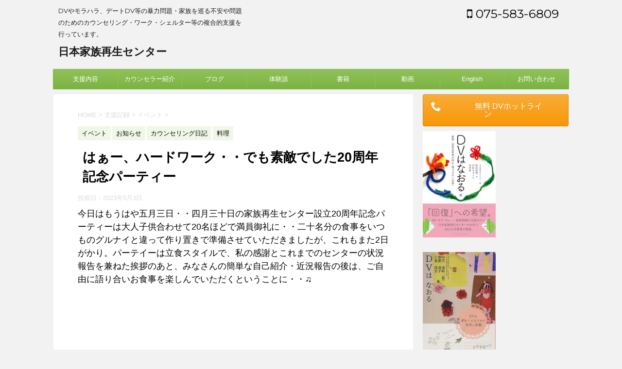

--- FILE ---
content_type: text/html; charset=UTF-8
request_url: https://jafarec.com/2023/05/03/%E3%81%AF%E3%81%81%E3%83%BC%E3%80%81%E3%83%8F%E3%83%BC%E3%83%89%E3%83%AF%E3%83%BC%E3%82%AF%E3%83%BB%E3%83%BB%E3%81%A7%E3%82%82%E7%B4%A0%E6%95%B5%E3%81%A7%E3%81%97%E3%81%9F20%E5%91%A8%E5%B9%B4%E8%A8%98/
body_size: 20611
content:
<!DOCTYPE html>
<!--[if lt IE 7]>
<html class="ie6" lang="ja"> <![endif]-->
<!--[if IE 7]>
<html class="i7" lang="ja"> <![endif]-->
<!--[if IE 8]>
<html class="ie" lang="ja"> <![endif]-->
<!--[if gt IE 8]><!-->
<html lang="ja">
	<!--<![endif]-->
	<head prefix="og: http://ogp.me/ns# fb: http://ogp.me/ns/fb# article: http://ogp.me/ns/article#">
		<meta charset="UTF-8" >
		<meta name="viewport" content="width=device-width,initial-scale=1.0,user-scalable=no">
		<meta name="format-detection" content="telephone=no" >
		
		
		<link rel="alternate" type="application/rss+xml" title="日本家族再生センター RSS Feed" href="https://jafarec.com/feed/" />
		<link rel="pingback" href="https://jafarec.com/xmlrpc.php" >
		<!--[if lt IE 9]>
		<script src="http://css3-mediaqueries-js.googlecode.com/svn/trunk/css3-mediaqueries.js"></script>
		<script src="https://jafarec.com/wp-content/themes/affinger4/js/html5shiv.js"></script>
		<![endif]-->
				<title>はぁー、ハードワーク・・でも素敵でした20周年記念パーティー | 日本家族再生センター</title>

<!-- All In One SEO Pack 3.7.1[930,980] -->

<meta name="keywords"  content="ワーク" />

<script type="application/ld+json" class="aioseop-schema">{"@context":"https://schema.org","@graph":[{"@type":"Organization","@id":"https://jafarec.com/#organization","url":"https://jafarec.com/","name":"日本家族再生センター","sameAs":[]},{"@type":"WebSite","@id":"https://jafarec.com/#website","url":"https://jafarec.com/","name":"日本家族再生センター","publisher":{"@id":"https://jafarec.com/#organization"}},{"@type":"WebPage","@id":"https://jafarec.com/2023/05/03/%e3%81%af%e3%81%81%e3%83%bc%e3%80%81%e3%83%8f%e3%83%bc%e3%83%89%e3%83%af%e3%83%bc%e3%82%af%e3%83%bb%e3%83%bb%e3%81%a7%e3%82%82%e7%b4%a0%e6%95%b5%e3%81%a7%e3%81%97%e3%81%9f20%e5%91%a8%e5%b9%b4%e8%a8%98/#webpage","url":"https://jafarec.com/2023/05/03/%e3%81%af%e3%81%81%e3%83%bc%e3%80%81%e3%83%8f%e3%83%bc%e3%83%89%e3%83%af%e3%83%bc%e3%82%af%e3%83%bb%e3%83%bb%e3%81%a7%e3%82%82%e7%b4%a0%e6%95%b5%e3%81%a7%e3%81%97%e3%81%9f20%e5%91%a8%e5%b9%b4%e8%a8%98/","inLanguage":"ja","name":"はぁー、ハードワーク・・でも素敵でした20周年記念パーティー","isPartOf":{"@id":"https://jafarec.com/#website"},"breadcrumb":{"@id":"https://jafarec.com/2023/05/03/%e3%81%af%e3%81%81%e3%83%bc%e3%80%81%e3%83%8f%e3%83%bc%e3%83%89%e3%83%af%e3%83%bc%e3%82%af%e3%83%bb%e3%83%bb%e3%81%a7%e3%82%82%e7%b4%a0%e6%95%b5%e3%81%a7%e3%81%97%e3%81%9f20%e5%91%a8%e5%b9%b4%e8%a8%98/#breadcrumblist"},"image":{"@type":"ImageObject","@id":"https://jafarec.com/2023/05/03/%e3%81%af%e3%81%81%e3%83%bc%e3%80%81%e3%83%8f%e3%83%bc%e3%83%89%e3%83%af%e3%83%bc%e3%82%af%e3%83%bb%e3%83%bb%e3%81%a7%e3%82%82%e7%b4%a0%e6%95%b5%e3%81%a7%e3%81%97%e3%81%9f20%e5%91%a8%e5%b9%b4%e8%a8%98/#primaryimage","url":"https://jafarec.com/wp-content/uploads/2023/05/CIMG7771.jpeg","width":1280,"height":960},"primaryImageOfPage":{"@id":"https://jafarec.com/2023/05/03/%e3%81%af%e3%81%81%e3%83%bc%e3%80%81%e3%83%8f%e3%83%bc%e3%83%89%e3%83%af%e3%83%bc%e3%82%af%e3%83%bb%e3%83%bb%e3%81%a7%e3%82%82%e7%b4%a0%e6%95%b5%e3%81%a7%e3%81%97%e3%81%9f20%e5%91%a8%e5%b9%b4%e8%a8%98/#primaryimage"},"datePublished":"2023-05-03T08:21:22+09:00","dateModified":"2023-05-03T08:22:26+09:00"},{"@type":"Article","@id":"https://jafarec.com/2023/05/03/%e3%81%af%e3%81%81%e3%83%bc%e3%80%81%e3%83%8f%e3%83%bc%e3%83%89%e3%83%af%e3%83%bc%e3%82%af%e3%83%bb%e3%83%bb%e3%81%a7%e3%82%82%e7%b4%a0%e6%95%b5%e3%81%a7%e3%81%97%e3%81%9f20%e5%91%a8%e5%b9%b4%e8%a8%98/#article","isPartOf":{"@id":"https://jafarec.com/2023/05/03/%e3%81%af%e3%81%81%e3%83%bc%e3%80%81%e3%83%8f%e3%83%bc%e3%83%89%e3%83%af%e3%83%bc%e3%82%af%e3%83%bb%e3%83%bb%e3%81%a7%e3%82%82%e7%b4%a0%e6%95%b5%e3%81%a7%e3%81%97%e3%81%9f20%e5%91%a8%e5%b9%b4%e8%a8%98/#webpage"},"author":{"@id":"https://jafarec.com/author/jafarec/#author"},"headline":"はぁー、ハードワーク・・でも素敵でした20周年記念パーティー","datePublished":"2023-05-03T08:21:22+09:00","dateModified":"2023-05-03T08:22:26+09:00","commentCount":0,"mainEntityOfPage":{"@id":"https://jafarec.com/2023/05/03/%e3%81%af%e3%81%81%e3%83%bc%e3%80%81%e3%83%8f%e3%83%bc%e3%83%89%e3%83%af%e3%83%bc%e3%82%af%e3%83%bb%e3%83%bb%e3%81%a7%e3%82%82%e7%b4%a0%e6%95%b5%e3%81%a7%e3%81%97%e3%81%9f20%e5%91%a8%e5%b9%b4%e8%a8%98/#webpage"},"publisher":{"@id":"https://jafarec.com/#organization"},"articleSection":"イベント, お知らせ, カウンセリング日記, 料理, ワーク","image":{"@type":"ImageObject","@id":"https://jafarec.com/2023/05/03/%e3%81%af%e3%81%81%e3%83%bc%e3%80%81%e3%83%8f%e3%83%bc%e3%83%89%e3%83%af%e3%83%bc%e3%82%af%e3%83%bb%e3%83%bb%e3%81%a7%e3%82%82%e7%b4%a0%e6%95%b5%e3%81%a7%e3%81%97%e3%81%9f20%e5%91%a8%e5%b9%b4%e8%a8%98/#primaryimage","url":"https://jafarec.com/wp-content/uploads/2023/05/CIMG7771.jpeg","width":1280,"height":960}},{"@type":"Person","@id":"https://jafarec.com/author/jafarec/#author","name":"味くん","sameAs":[],"image":{"@type":"ImageObject","@id":"https://jafarec.com/#personlogo","url":"https://secure.gravatar.com/avatar/6a5666692d249004c203bbdb6fa48ead?s=96&d=mm&r=g","width":96,"height":96,"caption":"味くん"}},{"@type":"BreadcrumbList","@id":"https://jafarec.com/2023/05/03/%e3%81%af%e3%81%81%e3%83%bc%e3%80%81%e3%83%8f%e3%83%bc%e3%83%89%e3%83%af%e3%83%bc%e3%82%af%e3%83%bb%e3%83%bb%e3%81%a7%e3%82%82%e7%b4%a0%e6%95%b5%e3%81%a7%e3%81%97%e3%81%9f20%e5%91%a8%e5%b9%b4%e8%a8%98/#breadcrumblist","itemListElement":[{"@type":"ListItem","position":1,"item":{"@type":"WebPage","@id":"https://jafarec.com/","url":"https://jafarec.com/","name":"日本家族再生センター - DVやモラハラ等の暴力・家族問題支援"}},{"@type":"ListItem","position":2,"item":{"@type":"WebPage","@id":"https://jafarec.com/2023/05/03/%e3%81%af%e3%81%81%e3%83%bc%e3%80%81%e3%83%8f%e3%83%bc%e3%83%89%e3%83%af%e3%83%bc%e3%82%af%e3%83%bb%e3%83%bb%e3%81%a7%e3%82%82%e7%b4%a0%e6%95%b5%e3%81%a7%e3%81%97%e3%81%9f20%e5%91%a8%e5%b9%b4%e8%a8%98/","url":"https://jafarec.com/2023/05/03/%e3%81%af%e3%81%81%e3%83%bc%e3%80%81%e3%83%8f%e3%83%bc%e3%83%89%e3%83%af%e3%83%bc%e3%82%af%e3%83%bb%e3%83%bb%e3%81%a7%e3%82%82%e7%b4%a0%e6%95%b5%e3%81%a7%e3%81%97%e3%81%9f20%e5%91%a8%e5%b9%b4%e8%a8%98/","name":"はぁー、ハードワーク・・でも素敵でした20周年記念パーティー"}}]}]}</script>
<link rel="canonical" href="https://jafarec.com/2023/05/03/はぁー、ハードワーク・・でも素敵でした20周年記/" />
<!-- All In One SEO Pack -->
<link rel='dns-prefetch' href='//secure.gravatar.com' />
<link rel='dns-prefetch' href='//ajax.googleapis.com' />
<link rel='dns-prefetch' href='//fonts.googleapis.com' />
<link rel='dns-prefetch' href='//s.w.org' />
<link rel='dns-prefetch' href='//v0.wordpress.com' />
<link rel='dns-prefetch' href='//widgets.wp.com' />
<link rel='dns-prefetch' href='//s0.wp.com' />
<link rel='dns-prefetch' href='//0.gravatar.com' />
<link rel='dns-prefetch' href='//1.gravatar.com' />
<link rel='dns-prefetch' href='//2.gravatar.com' />
		<script type="text/javascript">
			window._wpemojiSettings = {"baseUrl":"https:\/\/s.w.org\/images\/core\/emoji\/13.0.0\/72x72\/","ext":".png","svgUrl":"https:\/\/s.w.org\/images\/core\/emoji\/13.0.0\/svg\/","svgExt":".svg","source":{"concatemoji":"https:\/\/jafarec.com\/wp-includes\/js\/wp-emoji-release.min.js?ver=5.5.1"}};
			!function(e,a,t){var r,n,o,i,p=a.createElement("canvas"),s=p.getContext&&p.getContext("2d");function c(e,t){var a=String.fromCharCode;s.clearRect(0,0,p.width,p.height),s.fillText(a.apply(this,e),0,0);var r=p.toDataURL();return s.clearRect(0,0,p.width,p.height),s.fillText(a.apply(this,t),0,0),r===p.toDataURL()}function l(e){if(!s||!s.fillText)return!1;switch(s.textBaseline="top",s.font="600 32px Arial",e){case"flag":return!c([127987,65039,8205,9895,65039],[127987,65039,8203,9895,65039])&&(!c([55356,56826,55356,56819],[55356,56826,8203,55356,56819])&&!c([55356,57332,56128,56423,56128,56418,56128,56421,56128,56430,56128,56423,56128,56447],[55356,57332,8203,56128,56423,8203,56128,56418,8203,56128,56421,8203,56128,56430,8203,56128,56423,8203,56128,56447]));case"emoji":return!c([55357,56424,8205,55356,57212],[55357,56424,8203,55356,57212])}return!1}function d(e){var t=a.createElement("script");t.src=e,t.defer=t.type="text/javascript",a.getElementsByTagName("head")[0].appendChild(t)}for(i=Array("flag","emoji"),t.supports={everything:!0,everythingExceptFlag:!0},o=0;o<i.length;o++)t.supports[i[o]]=l(i[o]),t.supports.everything=t.supports.everything&&t.supports[i[o]],"flag"!==i[o]&&(t.supports.everythingExceptFlag=t.supports.everythingExceptFlag&&t.supports[i[o]]);t.supports.everythingExceptFlag=t.supports.everythingExceptFlag&&!t.supports.flag,t.DOMReady=!1,t.readyCallback=function(){t.DOMReady=!0},t.supports.everything||(n=function(){t.readyCallback()},a.addEventListener?(a.addEventListener("DOMContentLoaded",n,!1),e.addEventListener("load",n,!1)):(e.attachEvent("onload",n),a.attachEvent("onreadystatechange",function(){"complete"===a.readyState&&t.readyCallback()})),(r=t.source||{}).concatemoji?d(r.concatemoji):r.wpemoji&&r.twemoji&&(d(r.twemoji),d(r.wpemoji)))}(window,document,window._wpemojiSettings);
		</script>
		<style type="text/css">
img.wp-smiley,
img.emoji {
	display: inline !important;
	border: none !important;
	box-shadow: none !important;
	height: 1em !important;
	width: 1em !important;
	margin: 0 .07em !important;
	vertical-align: -0.1em !important;
	background: none !important;
	padding: 0 !important;
}
</style>
	<link rel='stylesheet' id='eo-leaflet.js-css'  href='https://jafarec.com/wp-content/plugins/event-organiser/lib/leaflet/leaflet.min.css?ver=1.4.0' type='text/css' media='all' />
<style id='eo-leaflet.js-inline-css' type='text/css'>
.leaflet-popup-close-button{box-shadow:none!important;}
</style>
<link rel='stylesheet' id='wp-block-library-css'  href='https://jafarec.com/wp-includes/css/dist/block-library/style.min.css?ver=5.5.1' type='text/css' media='all' />
<style id='wp-block-library-inline-css' type='text/css'>
.has-text-align-justify{text-align:justify;}
</style>
<link rel='stylesheet' id='contact-form-7-css'  href='https://jafarec.com/wp-content/plugins/contact-form-7/includes/css/styles.css?ver=5.2.2' type='text/css' media='all' />
<link rel='stylesheet' id='pz-linkcard-css'  href='//jafarec.com/wp-content/uploads/pz-linkcard/style.css?ver=5.5.1' type='text/css' media='all' />
<link rel='stylesheet' id='sow-button-base-css'  href='https://jafarec.com/wp-content/plugins/so-widgets-bundle/widgets/button/css/style.css?ver=1.17.8' type='text/css' media='all' />
<link crossorigin="anonymous" rel='stylesheet' id='fonts-googleapis-montserrat-css'  href='https://fonts.googleapis.com/css?family=Montserrat%3A400&#038;ver=5.5.1' type='text/css' media='all' />
<link rel='stylesheet' id='normalize-css'  href='https://jafarec.com/wp-content/themes/affinger4/css/normalize.css?ver=1.5.9' type='text/css' media='all' />
<link rel='stylesheet' id='font-awesome-css'  href='https://jafarec.com/wp-content/themes/affinger4/css/fontawesome/css/font-awesome.min.css?ver=4.5.0' type='text/css' media='all' />
<link rel='stylesheet' id='style-css'  href='https://jafarec.com/wp-content/themes/affinger4-child/style.css?ver=5.5.1' type='text/css' media='all' />
<link rel='stylesheet' id='single2-css'  href='https://jafarec.com/wp-content/themes/affinger4/st-kanricss.php' type='text/css' media='all' />
<link rel='stylesheet' id='single-css'  href='https://jafarec.com/wp-content/themes/affinger4/st-rankcss.php' type='text/css' media='all' />
<link rel='stylesheet' id='amazonjs-css'  href='https://jafarec.com/wp-content/plugins/amazonjs/css/amazonjs.css?ver=0.10' type='text/css' media='all' />
<link rel='stylesheet' id='__EPYT__style-css'  href='https://jafarec.com/wp-content/plugins/youtube-embed-plus/styles/ytprefs.min.css?ver=13.4.1.1' type='text/css' media='all' />
<style id='__EPYT__style-inline-css' type='text/css'>

                .epyt-gallery-thumb {
                        width: 33.333%;
                }
                
</style>
<link rel='stylesheet' id='st-themecss-css'  href='https://jafarec.com/wp-content/themes/affinger4/st-themecss-loader.php?ver=5.5.1' type='text/css' media='all' />
<link rel='stylesheet' id='jetpack_css-css'  href='https://jafarec.com/wp-content/plugins/jetpack/css/jetpack.css?ver=9.0.2' type='text/css' media='all' />
<script type='text/javascript' src='//ajax.googleapis.com/ajax/libs/jquery/1.11.3/jquery.min.js?ver=1.11.3' id='jquery-js'></script>
<script type='text/javascript' id='__ytprefs__-js-extra'>
/* <![CDATA[ */
var _EPYT_ = {"ajaxurl":"https:\/\/jafarec.com\/wp-admin\/admin-ajax.php","security":"8b11f614f1","gallery_scrolloffset":"20","eppathtoscripts":"https:\/\/jafarec.com\/wp-content\/plugins\/youtube-embed-plus\/scripts\/","eppath":"https:\/\/jafarec.com\/wp-content\/plugins\/youtube-embed-plus\/","epresponsiveselector":"[\"iframe.__youtube_prefs_widget__\"]","epdovol":"1","version":"13.4.1.1","evselector":"iframe.__youtube_prefs__[src], iframe[src*=\"youtube.com\/embed\/\"], iframe[src*=\"youtube-nocookie.com\/embed\/\"]","ajax_compat":"","ytapi_load":"light","pause_others":"","stopMobileBuffer":"1","vi_active":"","vi_js_posttypes":[]};
/* ]]> */
</script>
<script type='text/javascript' src='https://jafarec.com/wp-content/plugins/youtube-embed-plus/scripts/ytprefs.min.js?ver=13.4.1.1' id='__ytprefs__-js'></script>
<link rel="https://api.w.org/" href="https://jafarec.com/wp-json/" /><link rel="alternate" type="application/json" href="https://jafarec.com/wp-json/wp/v2/posts/23309" /><link rel='shortlink' href='https://wp.me/p6MVNP-63X' />
<link rel="alternate" type="application/json+oembed" href="https://jafarec.com/wp-json/oembed/1.0/embed?url=https%3A%2F%2Fjafarec.com%2F2023%2F05%2F03%2F%25e3%2581%25af%25e3%2581%2581%25e3%2583%25bc%25e3%2580%2581%25e3%2583%258f%25e3%2583%25bc%25e3%2583%2589%25e3%2583%25af%25e3%2583%25bc%25e3%2582%25af%25e3%2583%25bb%25e3%2583%25bb%25e3%2581%25a7%25e3%2582%2582%25e7%25b4%25a0%25e6%2595%25b5%25e3%2581%25a7%25e3%2581%2597%25e3%2581%259f20%25e5%2591%25a8%25e5%25b9%25b4%25e8%25a8%2598%2F" />
<link rel="alternate" type="text/xml+oembed" href="https://jafarec.com/wp-json/oembed/1.0/embed?url=https%3A%2F%2Fjafarec.com%2F2023%2F05%2F03%2F%25e3%2581%25af%25e3%2581%2581%25e3%2583%25bc%25e3%2580%2581%25e3%2583%258f%25e3%2583%25bc%25e3%2583%2589%25e3%2583%25af%25e3%2583%25bc%25e3%2582%25af%25e3%2583%25bb%25e3%2583%25bb%25e3%2581%25a7%25e3%2582%2582%25e7%25b4%25a0%25e6%2595%25b5%25e3%2581%25a7%25e3%2581%2597%25e3%2581%259f20%25e5%2591%25a8%25e5%25b9%25b4%25e8%25a8%2598%2F&#038;format=xml" />
    <script type="text/javascript">
    (function(){
            var t = function(){
                window._pt_sp_2 = [];
                _pt_sp_2.push('setAccount,1e280885');
                var _protocol = (("https:" == document.location.protocol) ? " https://" : " http://");
                (function() {
                    var atag = document.createElement('script'); atag.type = 'text/javascript'; atag.async = true;
                    atag.src = _protocol + 'js.ptengine.com/pta.js';
                    var stag = document.createElement('script'); stag.type = 'text/javascript'; stag.async = true;
                    stag.src = _protocol + 'js.ptengine.com/pts.js';
                    var s = document.getElementsByTagName('script')[0]; 
                    s.parentNode.insertBefore(atag, s);s.parentNode.insertBefore(stag, s);
                })();
            }
            if(window.attachEvent){
                window.attachEvent("onload",t);
            }else if(window.addEventListener){
                window.addEventListener("load",t,false);
            }else{
                t();
            }
        })();
    </script>
            <style type="text/css">.so-widget-sow-button-atom-fd7f5052e4f9 .ow-button-base a {
  -ms-box-sizing: border-box;
  -moz-box-sizing: border-box;
  -webkit-box-sizing: border-box;
  box-sizing: border-box;
  font-size: 1em;
  padding: 1em 2em;
  background: #f9ac39;
  background: -webkit-gradient(linear, left bottom, left top, color-stop(0, #f89707), color-stop(1, #f9ac39));
  background: -ms-linear-gradient(bottom, #f89707, #f9ac39);
  background: -moz-linear-gradient(center bottom, #f89707 0%, #f9ac39 100%);
  background: -o-linear-gradient(#f9ac39, #f89707);
  filter: progid:DXImageTransform.Microsoft.gradient(startColorstr='#f9ac39', endColorstr='#f89707', GradientType=0);
  border: 1px solid;
  border-color: #e98e07 #df8807 #d07f06 #df8807;
  color: #ffffff !important;
  -webkit-border-radius: 0.25em;
  -moz-border-radius: 0.25em;
  border-radius: 0.25em;
  -webkit-box-shadow: inset 0 1px 0 rgba(255,255,255,0.2), 0 1px 2px rgba(0,0,0,0.065);
  -moz-box-shadow: inset 0 1px 0 rgba(255,255,255,0.2), 0 1px 2px rgba(0,0,0,0.065);
  box-shadow: inset 0 1px 0 rgba(255,255,255,0.2), 0 1px 2px rgba(0,0,0,0.065);
  text-shadow: 0 1px 0 rgba(0, 0, 0, 0.05);
}
.so-widget-sow-button-atom-fd7f5052e4f9 .ow-button-base a:active,
.so-widget-sow-button-atom-fd7f5052e4f9 .ow-button-base a:hover {
  color: #ffffff !important;
}
.so-widget-sow-button-atom-fd7f5052e4f9 .ow-button-base a.ow-button-hover:hover {
  background: #f9b043;
  background: -webkit-gradient(linear, left bottom, left top, color-stop(0, #f89b11), color-stop(1, #f9b043));
  background: -ms-linear-gradient(bottom, #f89b11, #f9b043);
  background: -moz-linear-gradient(center bottom, #f89b11 0%, #f9b043 100%);
  background: -o-linear-gradient(#f9b043, #f89b11);
  filter: progid:DXImageTransform.Microsoft.gradient(startColorstr='#f9b043', endColorstr='#f89b11', GradientType=0);
  border-color: #fab44d #f9b043 #f9aa34 #f9b043;
}</style><style type='text/css'>img#wpstats{display:none}</style>    <!-- Google tag (gtag.js) -->
    <script async src="https://www.googletagmanager.com/gtag/js?id=G-XXXXXXXXXX"></script>
    <script>
        window.dataLayer = window.dataLayer || [];
        function gtag(){dataLayer.push(arguments);}
        gtag('js', new Date());
        gtag('config', 'G-SM3T07TCSE');
    </script>
    <meta name="robots" content="index, follow" />
<link rel="amphtml" href="https://jafarec.com/2023/05/03/%e3%81%af%e3%81%81%e3%83%bc%e3%80%81%e3%83%8f%e3%83%bc%e3%83%89%e3%83%af%e3%83%bc%e3%82%af%e3%83%bb%e3%83%bb%e3%81%a7%e3%82%82%e7%b4%a0%e6%95%b5%e3%81%a7%e3%81%97%e3%81%9f20%e5%91%a8%e5%b9%b4%e8%a8%98/amp/"><link rel="shortcut icon" href="https://jafarec.com/wp-content/uploads/2016/06/favicon.ico" >
<script async src="//pagead2.googlesyndication.com/pagead/js/adsbygoogle.js"></script>
<script>
  (adsbygoogle = window.adsbygoogle || []).push({
    google_ad_client: "ca-pub-5015112925055301",
    enable_page_level_ads: true
  });
</script>
<link rel="canonical" href="https://jafarec.com/2023/05/03/%e3%81%af%e3%81%81%e3%83%bc%e3%80%81%e3%83%8f%e3%83%bc%e3%83%89%e3%83%af%e3%83%bc%e3%82%af%e3%83%bb%e3%83%bb%e3%81%a7%e3%82%82%e7%b4%a0%e6%95%b5%e3%81%a7%e3%81%97%e3%81%9f20%e5%91%a8%e5%b9%b4%e8%a8%98/" />
<style type="text/css">.recentcomments a{display:inline !important;padding:0 !important;margin:0 !important;}</style><link rel="amphtml" href="https://jafarec.com/2023/05/03/%e3%81%af%e3%81%81%e3%83%bc%e3%80%81%e3%83%8f%e3%83%bc%e3%83%89%e3%83%af%e3%83%bc%e3%82%af%e3%83%bb%e3%83%bb%e3%81%a7%e3%82%82%e7%b4%a0%e6%95%b5%e3%81%a7%e3%81%97%e3%81%9f20%e5%91%a8%e5%b9%b4%e8%a8%98/amp/">
<!-- Jetpack Open Graph Tags -->
<meta property="og:type" content="article" />
<meta property="og:title" content="はぁー、ハードワーク・・でも素敵でした20周年記念パーティー" />
<meta property="og:url" content="https://jafarec.com/2023/05/03/%e3%81%af%e3%81%81%e3%83%bc%e3%80%81%e3%83%8f%e3%83%bc%e3%83%89%e3%83%af%e3%83%bc%e3%82%af%e3%83%bb%e3%83%bb%e3%81%a7%e3%82%82%e7%b4%a0%e6%95%b5%e3%81%a7%e3%81%97%e3%81%9f20%e5%91%a8%e5%b9%b4%e8%a8%98/" />
<meta property="og:description" content="今日はもうはや五月三日・・四月三十日の家族再生センター設立20周年記念パーティーは大人子供合わせて20名ほどで&hellip;" />
<meta property="article:published_time" content="2023-05-03T08:21:22+00:00" />
<meta property="article:modified_time" content="2023-05-03T08:22:26+00:00" />
<meta property="og:site_name" content="日本家族再生センター" />
<meta property="og:image" content="https://jafarec.com/wp-content/uploads/2023/05/CIMG7771.jpeg" />
<meta property="og:image:width" content="1280" />
<meta property="og:image:height" content="960" />
<meta property="og:locale" content="ja_JP" />
<meta name="twitter:creator" content="@jafarec" />
<meta name="twitter:site" content="@jafarec" />
<meta name="twitter:text:title" content="はぁー、ハードワーク・・でも素敵でした20周年記念パーティー" />
<meta name="twitter:image" content="https://jafarec.com/wp-content/uploads/2023/05/CIMG7771.jpeg?w=640" />
<meta name="twitter:card" content="summary_large_image" />

<!-- End Jetpack Open Graph Tags -->
<link rel="icon" href="https://jafarec.com/wp-content/uploads/2021/02/JAFAREC-logo-100x100.png" sizes="32x32" />
<link rel="icon" href="https://jafarec.com/wp-content/uploads/2021/02/JAFAREC-logo-300x300.png" sizes="192x192" />
<link rel="apple-touch-icon" href="https://jafarec.com/wp-content/uploads/2021/02/JAFAREC-logo-300x300.png" />
<meta name="msapplication-TileImage" content="https://jafarec.com/wp-content/uploads/2021/02/JAFAREC-logo-300x300.png" />
			<style type="text/css" id="wp-custom-css">
				@media print, screen and (min-width: 960px) {
header .smanone ul.menu {
display: flex;
text-align: center;
}
header .smanone ul.menu li{
width: 100%;
}
}

/* フッターメニューの途中改行禁止 */
footer .footermenust li {
  display: inline-flex;
  display: -webkit-inline-flex;
  flex-wrap: wrap;
  -webkit-justify-content: center;
  justify-content: center;
}			</style>
					<script>
		(function (i, s, o, g, r, a, m) {
			i['GoogleAnalyticsObject'] = r;
			i[r] = i[r] || function () {
					(i[r].q = i[r].q || []).push(arguments)
				}, i[r].l = 1 * new Date();
			a = s.createElement(o),
				m = s.getElementsByTagName(o)[0];
			a.async = 1;
			a.src = g;
			m.parentNode.insertBefore(a, m)
		})(window, document, 'script', '//www.google-analytics.com/analytics.js', 'ga');

		ga('create', 'UA-19900010-8', 'auto');
		ga('send', 'pageview');

	</script>
				<!-- OGP -->
	
			<meta name="twitter:card" content="summary_large_image">
		<meta name="twitter:site" content="@jafarec">
		<meta name="twitter:title" content="はぁー、ハードワーク・・でも素敵でした20周年記念パーティー">
		<meta name="twitter:description" content="今日はもうはや五月三日・・四月三十日の家族再生センター設立20周年記念パーティーは大人子供合わせて20名ほどで満員御礼に・・二十名分の食事をいつものグルナイと違って作り置きで準備させていただきましたが">
		<meta name="twitter:image" content="https://jafarec.com/wp-content/uploads/2023/05/CIMG7771.jpeg">
		<!-- /OGP -->
		
	<script>
	jQuery(function(){
		jQuery('.post img').css("opacity",".0");
		jQuery(window).scroll(function (){
			jQuery('.post img').each(function(){
				var imgPos = jQuery(this).offset().top;    
				var scroll = jQuery(window).scrollTop();
				var windowHeight = jQuery(window).height();
				if (scroll > imgPos - windowHeight + 100){
					jQuery(this).animate({ 
						"opacity": "1"
						}, 1000);
					}
				});
			});
	});
	</script>


			</head>
	<body class="post-template-default single single-post postid-23309 single-format-standard not-front-page" >
				<div id="st-ami">
				<div id="wrapper" class="">
				<div id="wrapper-in">
					<header id="">
						<div id="headbox-bg">
							<div class="clearfix" id="headbox">
										<nav id="s-navi" class="pcnone">
			<dl class="acordion">
				<dt class="trigger">
					<p><span class="op"><i class="fa fa-bars"></i></span></p>

					<!-- 追加メニュー -->
					
					<!-- 追加メニュー2 -->
					

				</dt>

				<dd class="acordion_tree">
				

										<div class="menu-%e3%83%a1%e3%83%8b%e3%83%a5%e3%83%bc-1-container"><ul id="menu-%e3%83%a1%e3%83%8b%e3%83%a5%e3%83%bc-1" class="menu"><li id="menu-item-31" class="menu-item menu-item-type-post_type menu-item-object-page menu-item-31"><a href="https://jafarec.com/contents/">支援内容</a></li>
<li id="menu-item-20" class="menu-item menu-item-type-post_type menu-item-object-page menu-item-20"><a href="https://jafarec.com/profile/">カウンセラー紹介</a></li>
<li id="menu-item-167" class="menu-item menu-item-type-post_type menu-item-object-page current_page_parent menu-item-167"><a href="https://jafarec.com/blog/">ブログ</a></li>
<li id="menu-item-21191" class="menu-item menu-item-type-taxonomy menu-item-object-category menu-item-21191"><a href="https://jafarec.com/category/interview/">体験談</a></li>
<li id="menu-item-1423" class="menu-item menu-item-type-post_type menu-item-object-page menu-item-1423"><a href="https://jafarec.com/contents/books/">書籍</a></li>
<li id="menu-item-253" class="menu-item menu-item-type-taxonomy menu-item-object-category menu-item-253"><a href="https://jafarec.com/category/movie/">動画</a></li>
<li id="menu-item-15194" class="menu-item menu-item-type-custom menu-item-object-custom menu-item-15194"><a href="https://jafarec.carrd.co/">English</a></li>
<li id="menu-item-166" class="menu-item menu-item-type-post_type menu-item-object-page menu-item-166"><a href="https://jafarec.com/contact/">お問い合わせ</a></li>
</ul></div>					<div class="clear"></div>

				</dd>
			</dl>
		</nav>
										<div id="header-l">
											
		<!-- キャプション -->
					<p class="descr">
				DVやモラハラ、デートDV等の暴力問題・家族を巡る不安や問題のためのカウンセリング・ワーク・シェルター等の複合的支援を行っています。			</p>
				<!-- ロゴ又はブログ名 -->
					<p class="sitename"><a href="https://jafarec.com/">
									日本家族再生センター							</a></p>
				<!-- ロゴ又はブログ名ここまで -->

	
									</div><!-- /#header-l -->
								<div id="header-r" class="smanone">
																		<p class="head-telno"><a href="tel:075-583-6809"><i class="fa fa-mobile"></i>&nbsp;075-583-6809</a></p>

								</div><!-- /#header-r -->
							</div><!-- /#headbox-bg -->
						</div><!-- /#headbox clearfix -->
					
<div id="gazou-wide">
			<div id="st-menubox">
			<div id="st-menuwide">
				<nav class="smanone clearfix"><ul id="menu-%e3%83%a1%e3%83%8b%e3%83%a5%e3%83%bc-2" class="menu"><li class="menu-item menu-item-type-post_type menu-item-object-page menu-item-31"><a href="https://jafarec.com/contents/">支援内容</a></li>
<li class="menu-item menu-item-type-post_type menu-item-object-page menu-item-20"><a href="https://jafarec.com/profile/">カウンセラー紹介</a></li>
<li class="menu-item menu-item-type-post_type menu-item-object-page current_page_parent menu-item-167"><a href="https://jafarec.com/blog/">ブログ</a></li>
<li class="menu-item menu-item-type-taxonomy menu-item-object-category menu-item-21191"><a href="https://jafarec.com/category/interview/">体験談</a></li>
<li class="menu-item menu-item-type-post_type menu-item-object-page menu-item-1423"><a href="https://jafarec.com/contents/books/">書籍</a></li>
<li class="menu-item menu-item-type-taxonomy menu-item-object-category menu-item-253"><a href="https://jafarec.com/category/movie/">動画</a></li>
<li class="menu-item menu-item-type-custom menu-item-object-custom menu-item-15194"><a href="https://jafarec.carrd.co/">English</a></li>
<li class="menu-item menu-item-type-post_type menu-item-object-page menu-item-166"><a href="https://jafarec.com/contact/">お問い合わせ</a></li>
</ul></nav>			</div>
		</div>
	</div>

					</header>
					<div id="content-w">
<div id="content" class="clearfix">
	<div id="contentInner">

		<main>
			<article>
				<div id="post-23309" class="st-post post-23309 post type-post status-publish format-standard has-post-thumbnail hentry category-event category-16 category-counseling category-cooking tag-43">

			
									

					<!--ぱんくず -->
					<div id="breadcrumb">
					<ol itemscope itemtype="http://schema.org/BreadcrumbList">
							 <li itemprop="itemListElement" itemscope
      itemtype="http://schema.org/ListItem"><a href="https://jafarec.com" itemprop="item"><span itemprop="name">HOME</span></a> > <meta itemprop="position" content="1" /></li>
													<li itemprop="itemListElement" itemscope
      itemtype="http://schema.org/ListItem"><a href="https://jafarec.com/category/sien/" itemprop="item">
							<span itemprop="name">支援記録</span> </a> &gt;<meta itemprop="position" content="2" /></li> 
													<li itemprop="itemListElement" itemscope
      itemtype="http://schema.org/ListItem"><a href="https://jafarec.com/category/sien/event/" itemprop="item">
							<span itemprop="name">イベント</span> </a> &gt;<meta itemprop="position" content="3" /></li> 
											</ol>
					</div>
					<!--/ ぱんくず -->

					<!--ループ開始 -->
										
										<p class="st-catgroup">
					<a href="https://jafarec.com/category/sien/event/" title="View all posts in イベント" rel="category tag"><span class="catname st-catid8">イベント</span></a> <a href="https://jafarec.com/category/%e3%81%8a%e7%9f%a5%e3%82%89%e3%81%9b/" title="View all posts in お知らせ" rel="category tag"><span class="catname st-catid16">お知らせ</span></a> <a href="https://jafarec.com/category/counseling/" title="View all posts in カウンセリング日記" rel="category tag"><span class="catname st-catid5">カウンセリング日記</span></a> <a href="https://jafarec.com/category/cooking/" title="View all posts in 料理" rel="category tag"><span class="catname st-catid6">料理</span></a>					</p>
									

					<h1 class="entry-title">はぁー、ハードワーク・・でも素敵でした20周年記念パーティー</h1>

					<div class="blogbox ">
						<p><span class="kdate">
															投稿日：<time class="updated" datetime="2023-05-03T17:21:22+0900">2023年5月3日</time>
													</span></p>
					</div>

					<div class="mainbox">
						<div id="nocopy" ><!-- コピー禁止エリアここから -->
							<div class="entry-content">
								<p><span style="font-size: 120%;">今日はもうはや五月三日・・四月三十日の家族再生センター設立20周年記念パーティーは大人子供合わせて20名ほどで満員御礼に・・二十名分の食事をいつものグルナイと違って作り置きで準備させていただきましたが、これもまた2日がかり。パーテイーは立食スタイルで、私の感謝とこれまでのセンターの状況報告を兼ねた挨拶のあと、みなさんの簡単な自己紹介・近況報告の後は、ご自由に語り合いお食事を楽しんでいただくということに・・♫</span></p>
<p><img data-attachment-id="23311" data-permalink="https://jafarec.com/2023/05/03/%e3%81%af%e3%81%81%e3%83%bc%e3%80%81%e3%83%8f%e3%83%bc%e3%83%89%e3%83%af%e3%83%bc%e3%82%af%e3%83%bb%e3%83%bb%e3%81%a7%e3%82%82%e7%b4%a0%e6%95%b5%e3%81%a7%e3%81%97%e3%81%9f20%e5%91%a8%e5%b9%b4%e8%a8%98/cimg7771/" data-orig-file="https://jafarec.com/wp-content/uploads/2023/05/CIMG7771.jpeg" data-orig-size="1280,960" data-comments-opened="1" data-image-meta="{&quot;aperture&quot;:&quot;0&quot;,&quot;credit&quot;:&quot;&quot;,&quot;camera&quot;:&quot;&quot;,&quot;caption&quot;:&quot;&quot;,&quot;created_timestamp&quot;:&quot;0&quot;,&quot;copyright&quot;:&quot;&quot;,&quot;focal_length&quot;:&quot;0&quot;,&quot;iso&quot;:&quot;0&quot;,&quot;shutter_speed&quot;:&quot;0&quot;,&quot;title&quot;:&quot;&quot;,&quot;orientation&quot;:&quot;0&quot;}" data-image-title="CIMG7771" data-image-description="" data-medium-file="https://jafarec.com/wp-content/uploads/2023/05/CIMG7771-300x225.jpeg" data-large-file="https://jafarec.com/wp-content/uploads/2023/05/CIMG7771-1024x768.jpeg" loading="lazy" class="alignnone size-medium wp-image-23311" src="https://jafarec.com/wp-content/uploads/2023/05/CIMG7771-300x225.jpeg" alt="" width="300" height="225" srcset="https://jafarec.com/wp-content/uploads/2023/05/CIMG7771-300x225.jpeg 300w, https://jafarec.com/wp-content/uploads/2023/05/CIMG7771-1024x768.jpeg 1024w, https://jafarec.com/wp-content/uploads/2023/05/CIMG7771-768x576.jpeg 768w, https://jafarec.com/wp-content/uploads/2023/05/CIMG7771.jpeg 1280w" sizes="(max-width: 300px) 100vw, 300px" />　<img data-attachment-id="23312" data-permalink="https://jafarec.com/2023/05/03/%e3%81%af%e3%81%81%e3%83%bc%e3%80%81%e3%83%8f%e3%83%bc%e3%83%89%e3%83%af%e3%83%bc%e3%82%af%e3%83%bb%e3%83%bb%e3%81%a7%e3%82%82%e7%b4%a0%e6%95%b5%e3%81%a7%e3%81%97%e3%81%9f20%e5%91%a8%e5%b9%b4%e8%a8%98/cimg7770/" data-orig-file="https://jafarec.com/wp-content/uploads/2023/05/CIMG7770.jpg" data-orig-size="1280,1707" data-comments-opened="1" data-image-meta="{&quot;aperture&quot;:&quot;0&quot;,&quot;credit&quot;:&quot;&quot;,&quot;camera&quot;:&quot;&quot;,&quot;caption&quot;:&quot;&quot;,&quot;created_timestamp&quot;:&quot;0&quot;,&quot;copyright&quot;:&quot;&quot;,&quot;focal_length&quot;:&quot;0&quot;,&quot;iso&quot;:&quot;0&quot;,&quot;shutter_speed&quot;:&quot;0&quot;,&quot;title&quot;:&quot;&quot;,&quot;orientation&quot;:&quot;0&quot;}" data-image-title="CIMG7770" data-image-description="" data-medium-file="https://jafarec.com/wp-content/uploads/2023/05/CIMG7770-225x300.jpg" data-large-file="https://jafarec.com/wp-content/uploads/2023/05/CIMG7770-768x1024.jpg" loading="lazy" class="alignnone size-medium wp-image-23312" src="https://jafarec.com/wp-content/uploads/2023/05/CIMG7770-225x300.jpg" alt="" width="225" height="300" srcset="https://jafarec.com/wp-content/uploads/2023/05/CIMG7770-225x300.jpg 225w, https://jafarec.com/wp-content/uploads/2023/05/CIMG7770-768x1024.jpg 768w, https://jafarec.com/wp-content/uploads/2023/05/CIMG7770-1152x1536.jpg 1152w, https://jafarec.com/wp-content/uploads/2023/05/CIMG7770.jpg 1280w" sizes="(max-width: 225px) 100vw, 225px" /></p>
<p><img data-attachment-id="23313" data-permalink="https://jafarec.com/2023/05/03/%e3%81%af%e3%81%81%e3%83%bc%e3%80%81%e3%83%8f%e3%83%bc%e3%83%89%e3%83%af%e3%83%bc%e3%82%af%e3%83%bb%e3%83%bb%e3%81%a7%e3%82%82%e7%b4%a0%e6%95%b5%e3%81%a7%e3%81%97%e3%81%9f20%e5%91%a8%e5%b9%b4%e8%a8%98/cimg7773/" data-orig-file="https://jafarec.com/wp-content/uploads/2023/05/CIMG7773.jpeg" data-orig-size="960,1280" data-comments-opened="1" data-image-meta="{&quot;aperture&quot;:&quot;0&quot;,&quot;credit&quot;:&quot;&quot;,&quot;camera&quot;:&quot;&quot;,&quot;caption&quot;:&quot;&quot;,&quot;created_timestamp&quot;:&quot;0&quot;,&quot;copyright&quot;:&quot;&quot;,&quot;focal_length&quot;:&quot;0&quot;,&quot;iso&quot;:&quot;0&quot;,&quot;shutter_speed&quot;:&quot;0&quot;,&quot;title&quot;:&quot;&quot;,&quot;orientation&quot;:&quot;0&quot;}" data-image-title="CIMG7773" data-image-description="" data-medium-file="https://jafarec.com/wp-content/uploads/2023/05/CIMG7773-225x300.jpeg" data-large-file="https://jafarec.com/wp-content/uploads/2023/05/CIMG7773-768x1024.jpeg" loading="lazy" class="alignnone size-medium wp-image-23313" src="https://jafarec.com/wp-content/uploads/2023/05/CIMG7773-225x300.jpeg" alt="" width="225" height="300" srcset="https://jafarec.com/wp-content/uploads/2023/05/CIMG7773-225x300.jpeg 225w, https://jafarec.com/wp-content/uploads/2023/05/CIMG7773-768x1024.jpeg 768w, https://jafarec.com/wp-content/uploads/2023/05/CIMG7773.jpeg 960w" sizes="(max-width: 225px) 100vw, 225px" />　<img data-attachment-id="23314" data-permalink="https://jafarec.com/2023/05/03/%e3%81%af%e3%81%81%e3%83%bc%e3%80%81%e3%83%8f%e3%83%bc%e3%83%89%e3%83%af%e3%83%bc%e3%82%af%e3%83%bb%e3%83%bb%e3%81%a7%e3%82%82%e7%b4%a0%e6%95%b5%e3%81%a7%e3%81%97%e3%81%9f20%e5%91%a8%e5%b9%b4%e8%a8%98/cimg7777/" data-orig-file="https://jafarec.com/wp-content/uploads/2023/05/CIMG7777.jpeg" data-orig-size="1280,960" data-comments-opened="1" data-image-meta="{&quot;aperture&quot;:&quot;0&quot;,&quot;credit&quot;:&quot;&quot;,&quot;camera&quot;:&quot;&quot;,&quot;caption&quot;:&quot;&quot;,&quot;created_timestamp&quot;:&quot;0&quot;,&quot;copyright&quot;:&quot;&quot;,&quot;focal_length&quot;:&quot;0&quot;,&quot;iso&quot;:&quot;0&quot;,&quot;shutter_speed&quot;:&quot;0&quot;,&quot;title&quot;:&quot;&quot;,&quot;orientation&quot;:&quot;0&quot;}" data-image-title="CIMG7777" data-image-description="" data-medium-file="https://jafarec.com/wp-content/uploads/2023/05/CIMG7777-300x225.jpeg" data-large-file="https://jafarec.com/wp-content/uploads/2023/05/CIMG7777-1024x768.jpeg" loading="lazy" class="alignnone size-medium wp-image-23314" src="https://jafarec.com/wp-content/uploads/2023/05/CIMG7777-300x225.jpeg" alt="" width="300" height="225" srcset="https://jafarec.com/wp-content/uploads/2023/05/CIMG7777-300x225.jpeg 300w, https://jafarec.com/wp-content/uploads/2023/05/CIMG7777-1024x768.jpeg 1024w, https://jafarec.com/wp-content/uploads/2023/05/CIMG7777-768x576.jpeg 768w, https://jafarec.com/wp-content/uploads/2023/05/CIMG7777.jpeg 1280w" sizes="(max-width: 300px) 100vw, 300px" /></p>
<p>あっという間に、お開きの時間を超えて、皆さんがお帰りになられたのが20時前</p>
<p><img data-attachment-id="23315" data-permalink="https://jafarec.com/2023/05/03/%e3%81%af%e3%81%81%e3%83%bc%e3%80%81%e3%83%8f%e3%83%bc%e3%83%89%e3%83%af%e3%83%bc%e3%82%af%e3%83%bb%e3%83%bb%e3%81%a7%e3%82%82%e7%b4%a0%e6%95%b5%e3%81%a7%e3%81%97%e3%81%9f20%e5%91%a8%e5%b9%b4%e8%a8%98/cimg7774-1/" data-orig-file="https://jafarec.com/wp-content/uploads/2023/05/CIMG7774-1.jpeg" data-orig-size="1280,960" data-comments-opened="1" data-image-meta="{&quot;aperture&quot;:&quot;0&quot;,&quot;credit&quot;:&quot;&quot;,&quot;camera&quot;:&quot;&quot;,&quot;caption&quot;:&quot;&quot;,&quot;created_timestamp&quot;:&quot;0&quot;,&quot;copyright&quot;:&quot;&quot;,&quot;focal_length&quot;:&quot;0&quot;,&quot;iso&quot;:&quot;0&quot;,&quot;shutter_speed&quot;:&quot;0&quot;,&quot;title&quot;:&quot;&quot;,&quot;orientation&quot;:&quot;0&quot;}" data-image-title="CIMG7774 (1)" data-image-description="" data-medium-file="https://jafarec.com/wp-content/uploads/2023/05/CIMG7774-1-300x225.jpeg" data-large-file="https://jafarec.com/wp-content/uploads/2023/05/CIMG7774-1-1024x768.jpeg" loading="lazy" class="alignnone size-medium wp-image-23315" src="https://jafarec.com/wp-content/uploads/2023/05/CIMG7774-1-300x225.jpeg" alt="" width="300" height="225" srcset="https://jafarec.com/wp-content/uploads/2023/05/CIMG7774-1-300x225.jpeg 300w, https://jafarec.com/wp-content/uploads/2023/05/CIMG7774-1-1024x768.jpeg 1024w, https://jafarec.com/wp-content/uploads/2023/05/CIMG7774-1-768x576.jpeg 768w, https://jafarec.com/wp-content/uploads/2023/05/CIMG7774-1.jpeg 1280w" sizes="(max-width: 300px) 100vw, 300px" /> <img data-attachment-id="23320" data-permalink="https://jafarec.com/2023/05/03/%e3%81%af%e3%81%81%e3%83%bc%e3%80%81%e3%83%8f%e3%83%bc%e3%83%89%e3%83%af%e3%83%bc%e3%82%af%e3%83%bb%e3%83%bb%e3%81%a7%e3%82%82%e7%b4%a0%e6%95%b5%e3%81%a7%e3%81%97%e3%81%9f20%e5%91%a8%e5%b9%b4%e8%a8%98/cimg77823%e3%81%82%e3%82%86%e3%81%bfoh/" data-orig-file="https://jafarec.com/wp-content/uploads/2023/05/517ab7c4fc0d83d2216f7a58058db7a0.jpg" data-orig-size="1280,960" data-comments-opened="1" data-image-meta="{&quot;aperture&quot;:&quot;0&quot;,&quot;credit&quot;:&quot;&quot;,&quot;camera&quot;:&quot;&quot;,&quot;caption&quot;:&quot;&quot;,&quot;created_timestamp&quot;:&quot;0&quot;,&quot;copyright&quot;:&quot;&quot;,&quot;focal_length&quot;:&quot;0&quot;,&quot;iso&quot;:&quot;0&quot;,&quot;shutter_speed&quot;:&quot;0&quot;,&quot;title&quot;:&quot;&quot;,&quot;orientation&quot;:&quot;0&quot;}" data-image-title="CIMG77823あゆみOH" data-image-description="" data-medium-file="https://jafarec.com/wp-content/uploads/2023/05/517ab7c4fc0d83d2216f7a58058db7a0-300x225.jpg" data-large-file="https://jafarec.com/wp-content/uploads/2023/05/517ab7c4fc0d83d2216f7a58058db7a0-1024x768.jpg" loading="lazy" class="alignnone size-medium wp-image-23320" src="https://jafarec.com/wp-content/uploads/2023/05/517ab7c4fc0d83d2216f7a58058db7a0-300x225.jpg" alt="" width="300" height="225" srcset="https://jafarec.com/wp-content/uploads/2023/05/517ab7c4fc0d83d2216f7a58058db7a0-300x225.jpg 300w, https://jafarec.com/wp-content/uploads/2023/05/517ab7c4fc0d83d2216f7a58058db7a0-1024x768.jpg 1024w, https://jafarec.com/wp-content/uploads/2023/05/517ab7c4fc0d83d2216f7a58058db7a0-768x576.jpg 768w, https://jafarec.com/wp-content/uploads/2023/05/517ab7c4fc0d83d2216f7a58058db7a0.jpg 1280w" sizes="(max-width: 300px) 100vw, 300px" /></p>
<p>最後は私の「OHカード占い」でみなさん、盛り上がったそうな・・・なんちゃって♫</p>
							</div>
						</div><!-- コピー禁止エリアここまで -->
						
					<div class="adbox">
				
							        
	
									<div style="padding-top:10px;">
						
							        
	
					</div>
							</div>
		
        
	
						
													<div class="kizi-under-box">			<div class="textwidget">ブログランキング参加しました。読んで良かったら、ぽちっしてね♫<br/>
<a href="//family.blogmura.com/ranking_pv.html" target="_blank" rel="noopener noreferrer"><img src="//family.blogmura.com/img/family88_31.gif" width="88" height="31" border="0" alt="にほんブログ村 家族ブログへ" /></a></div>
		</div><div class="kizi-under-box">			<div class="textwidget"><script async src="//pagead2.googlesyndication.com/pagead/js/adsbygoogle.js"></script>
<!-- jafarec-336 -->
<ins class="adsbygoogle"
     style="display:inline-block;width:336px;height:280px"
     data-ad-client="ca-pub-5015112925055301"
     data-ad-slot="8497979275"></ins>
<script>
(adsbygoogle = window.adsbygoogle || []).push({});
</script></div>
		</div>						
					</div><!-- .mainboxここまで -->

							
						
	<div class="sns">
	<ul class="clearfix">
		<!--ツイートボタン-->
		<li class="twitter"> 
		<a rel="nofollow" onclick="window.open('//twitter.com/intent/tweet?url=https%3A%2F%2Fjafarec.com%2F2023%2F05%2F03%2F%25e3%2581%25af%25e3%2581%2581%25e3%2583%25bc%25e3%2580%2581%25e3%2583%258f%25e3%2583%25bc%25e3%2583%2589%25e3%2583%25af%25e3%2583%25bc%25e3%2582%25af%25e3%2583%25bb%25e3%2583%25bb%25e3%2581%25a7%25e3%2582%2582%25e7%25b4%25a0%25e6%2595%25b5%25e3%2581%25a7%25e3%2581%2597%25e3%2581%259f20%25e5%2591%25a8%25e5%25b9%25b4%25e8%25a8%2598%2F&text=%E3%81%AF%E3%81%81%E3%83%BC%E3%80%81%E3%83%8F%E3%83%BC%E3%83%89%E3%83%AF%E3%83%BC%E3%82%AF%E3%83%BB%E3%83%BB%E3%81%A7%E3%82%82%E7%B4%A0%E6%95%B5%E3%81%A7%E3%81%97%E3%81%9F20%E5%91%A8%E5%B9%B4%E8%A8%98%E5%BF%B5%E3%83%91%E3%83%BC%E3%83%86%E3%82%A3%E3%83%BC&via=jafarec&tw_p=tweetbutton', '', 'width=500,height=450'); return false;"><i class="fa fa-twitter"></i><span class="snstext " >Twitter</span></a>
		</li>

		<!--Facebookボタン-->      
		<li class="facebook">
		<a href="//www.facebook.com/sharer.php?src=bm&u=https%3A%2F%2Fjafarec.com%2F2023%2F05%2F03%2F%25e3%2581%25af%25e3%2581%2581%25e3%2583%25bc%25e3%2580%2581%25e3%2583%258f%25e3%2583%25bc%25e3%2583%2589%25e3%2583%25af%25e3%2583%25bc%25e3%2582%25af%25e3%2583%25bb%25e3%2583%25bb%25e3%2581%25a7%25e3%2582%2582%25e7%25b4%25a0%25e6%2595%25b5%25e3%2581%25a7%25e3%2581%2597%25e3%2581%259f20%25e5%2591%25a8%25e5%25b9%25b4%25e8%25a8%2598%2F&t=%E3%81%AF%E3%81%81%E3%83%BC%E3%80%81%E3%83%8F%E3%83%BC%E3%83%89%E3%83%AF%E3%83%BC%E3%82%AF%E3%83%BB%E3%83%BB%E3%81%A7%E3%82%82%E7%B4%A0%E6%95%B5%E3%81%A7%E3%81%97%E3%81%9F20%E5%91%A8%E5%B9%B4%E8%A8%98%E5%BF%B5%E3%83%91%E3%83%BC%E3%83%86%E3%82%A3%E3%83%BC" target="_blank" rel="nofollow"><i class="fa fa-facebook"></i><span class="snstext " >Facebook</span>
		</a>
		</li>

		<!--Google+1ボタン-->
		<li class="googleplus">
		<a href="https://plus.google.com/share?url=https%3A%2F%2Fjafarec.com%2F2023%2F05%2F03%2F%25e3%2581%25af%25e3%2581%2581%25e3%2583%25bc%25e3%2580%2581%25e3%2583%258f%25e3%2583%25bc%25e3%2583%2589%25e3%2583%25af%25e3%2583%25bc%25e3%2582%25af%25e3%2583%25bb%25e3%2583%25bb%25e3%2581%25a7%25e3%2582%2582%25e7%25b4%25a0%25e6%2595%25b5%25e3%2581%25a7%25e3%2581%2597%25e3%2581%259f20%25e5%2591%25a8%25e5%25b9%25b4%25e8%25a8%2598%2F" target="_blank" rel="nofollow"><i class="fa fa-google-plus"></i><span class="snstext " >Google+</span></a>
		</li>

		<!--ポケットボタン-->      
		<li class="pocket">
		<a rel="nofollow" onclick="window.open('//getpocket.com/edit?url=https%3A%2F%2Fjafarec.com%2F2023%2F05%2F03%2F%25e3%2581%25af%25e3%2581%2581%25e3%2583%25bc%25e3%2580%2581%25e3%2583%258f%25e3%2583%25bc%25e3%2583%2589%25e3%2583%25af%25e3%2583%25bc%25e3%2582%25af%25e3%2583%25bb%25e3%2583%25bb%25e3%2581%25a7%25e3%2582%2582%25e7%25b4%25a0%25e6%2595%25b5%25e3%2581%25a7%25e3%2581%2597%25e3%2581%259f20%25e5%2591%25a8%25e5%25b9%25b4%25e8%25a8%2598%2F&title=%E3%81%AF%E3%81%81%E3%83%BC%E3%80%81%E3%83%8F%E3%83%BC%E3%83%89%E3%83%AF%E3%83%BC%E3%82%AF%E3%83%BB%E3%83%BB%E3%81%A7%E3%82%82%E7%B4%A0%E6%95%B5%E3%81%A7%E3%81%97%E3%81%9F20%E5%91%A8%E5%B9%B4%E8%A8%98%E5%BF%B5%E3%83%91%E3%83%BC%E3%83%86%E3%82%A3%E3%83%BC', '', 'width=500,height=350'); return false;"><i class="fa fa-get-pocket"></i><span class="snstext " >Pocket</span></a></li>

		<!--はてブボタン-->  
		<li class="hatebu">       
			<a href="//b.hatena.ne.jp/entry/https://jafarec.com/2023/05/03/%e3%81%af%e3%81%81%e3%83%bc%e3%80%81%e3%83%8f%e3%83%bc%e3%83%89%e3%83%af%e3%83%bc%e3%82%af%e3%83%bb%e3%83%bb%e3%81%a7%e3%82%82%e7%b4%a0%e6%95%b5%e3%81%a7%e3%81%97%e3%81%9f20%e5%91%a8%e5%b9%b4%e8%a8%98/" class="hatena-bookmark-button" data-hatena-bookmark-layout="simple" title="はぁー、ハードワーク・・でも素敵でした20周年記念パーティー" rel="nofollow"><span style="font-weight:bold" class="fa-hatena">B!</span><span class="snstext " >はてブ</span>
			</a><script type="text/javascript" src="//b.st-hatena.com/js/bookmark_button.js" charset="utf-8" async="async"></script>

		</li>

		<!--LINEボタン-->   
		<li class="line">
		<a href="//line.me/R/msg/text/?%E3%81%AF%E3%81%81%E3%83%BC%E3%80%81%E3%83%8F%E3%83%BC%E3%83%89%E3%83%AF%E3%83%BC%E3%82%AF%E3%83%BB%E3%83%BB%E3%81%A7%E3%82%82%E7%B4%A0%E6%95%B5%E3%81%A7%E3%81%97%E3%81%9F20%E5%91%A8%E5%B9%B4%E8%A8%98%E5%BF%B5%E3%83%91%E3%83%BC%E3%83%86%E3%82%A3%E3%83%BC%0Ahttps%3A%2F%2Fjafarec.com%2F2023%2F05%2F03%2F%25e3%2581%25af%25e3%2581%2581%25e3%2583%25bc%25e3%2580%2581%25e3%2583%258f%25e3%2583%25bc%25e3%2583%2589%25e3%2583%25af%25e3%2583%25bc%25e3%2582%25af%25e3%2583%25bb%25e3%2583%25bb%25e3%2581%25a7%25e3%2582%2582%25e7%25b4%25a0%25e6%2595%25b5%25e3%2581%25a7%25e3%2581%2597%25e3%2581%259f20%25e5%2591%25a8%25e5%25b9%25b4%25e8%25a8%2598%2F" target="_blank" rel="nofollow"><i class="fa fa-comment" aria-hidden="true"></i><span class="snstext" >LINE</span></a>
		</li>     
	</ul>

	</div> 

							
						<p class="tagst">
							<i class="fa fa-folder-open-o" aria-hidden="true"></i>-<a href="https://jafarec.com/category/sien/event/" rel="category tag">イベント</a>, <a href="https://jafarec.com/category/%e3%81%8a%e7%9f%a5%e3%82%89%e3%81%9b/" rel="category tag">お知らせ</a>, <a href="https://jafarec.com/category/counseling/" rel="category tag">カウンセリング日記</a>, <a href="https://jafarec.com/category/cooking/" rel="category tag">料理</a><br/>
							<i class="fa fa-tags"></i>-<a href="https://jafarec.com/tag/%e3%83%af%e3%83%bc%e3%82%af/" rel="tag">ワーク</a>						</p>

					<aside>

						<p class="author">執筆者:<a href="https://jafarec.com/author/jafarec/" title="味くん" class="vcard author"><span class="fn">味くん</span></a></p>
												<!--ループ終了-->
													<hr class="hrcss" />
<div id="comments">
     	<div id="respond" class="comment-respond">
		<h3 id="reply-title" class="comment-reply-title">comment <small><a rel="nofollow" id="cancel-comment-reply-link" href="/2023/05/03/%E3%81%AF%E3%81%81%E3%83%BC%E3%80%81%E3%83%8F%E3%83%BC%E3%83%89%E3%83%AF%E3%83%BC%E3%82%AF%E3%83%BB%E3%83%BB%E3%81%A7%E3%82%82%E7%B4%A0%E6%95%B5%E3%81%A7%E3%81%97%E3%81%9F20%E5%91%A8%E5%B9%B4%E8%A8%98/#respond" style="display:none;">コメントをキャンセル</a></small></h3><form action="https://jafarec.com/wp-comments-post.php" method="post" id="commentform" class="comment-form"><p class="comment-notes"><span id="email-notes">メールアドレスが公開されることはありません。</span> <span class="required">*</span> が付いている欄は必須項目です</p><p class="comment-form-comment"><label for="comment">コメント</label> <textarea id="comment" name="comment" cols="45" rows="8" maxlength="65525" required="required"></textarea></p><p class="comment-form-author"><label for="author">名前 <span class="required">*</span></label> <input id="author" name="author" type="text" value="" size="30" maxlength="245" required='required' /></p>
<p class="comment-form-email"><label for="email">メール <span class="required">*</span></label> <input id="email" name="email" type="text" value="" size="30" maxlength="100" aria-describedby="email-notes" required='required' /></p>
<p class="comment-form-url"><label for="url">サイト</label> <input id="url" name="url" type="text" value="" size="30" maxlength="200" /></p>
<p class="comment-subscription-form"><input type="checkbox" name="subscribe_comments" id="subscribe_comments" value="subscribe" style="width: auto; -moz-appearance: checkbox; -webkit-appearance: checkbox;" /> <label class="subscribe-label" id="subscribe-label" for="subscribe_comments">新しいコメントをメールで通知</label></p><p class="comment-subscription-form"><input type="checkbox" name="subscribe_blog" id="subscribe_blog" value="subscribe" style="width: auto; -moz-appearance: checkbox; -webkit-appearance: checkbox;" /> <label class="subscribe-label" id="subscribe-blog-label" for="subscribe_blog">新しい投稿をメールで受け取る</label></p><p class="form-submit"><input name="submit" type="submit" id="submit" class="submit" value="コメントを送る" /> <input type='hidden' name='comment_post_ID' value='23309' id='comment_post_ID' />
<input type='hidden' name='comment_parent' id='comment_parent' value='0' />
</p><p style="display: none;"><input type="hidden" id="akismet_comment_nonce" name="akismet_comment_nonce" value="f6a84f6d00" /></p><p style="display: none;"><input type="hidden" id="ak_js" name="ak_js" value="229"/></p></form>	</div><!-- #respond -->
	</div>

<!-- END singer -->
												<!--関連記事-->
						
			<h4 class="point"><span class="point-in">関連記事</span></h4>
<div class="kanren ">
							<dl class="clearfix">
				<dt><a href="https://jafarec.com/2019/06/28/%e8%87%aa%e5%88%86%e3%81%ae%e9%a1%94%e3%81%a3%e3%81%a6%e3%81%a9%e3%82%93%e3%81%aa%e9%a1%94/">
													<img width="150" height="150" src="https://jafarec.com/wp-content/uploads/2019/06/90db765cb440fcbdfb217605faf09a2d-150x150.jpg" class="attachment-thumbnail size-thumbnail wp-post-image" alt="" loading="lazy" srcset="https://jafarec.com/wp-content/uploads/2019/06/90db765cb440fcbdfb217605faf09a2d-150x150.jpg 150w, https://jafarec.com/wp-content/uploads/2019/06/90db765cb440fcbdfb217605faf09a2d-100x100.jpg 100w" sizes="(max-width: 150px) 100vw, 150px" data-attachment-id="9194" data-permalink="https://jafarec.com/2019/06/28/%e8%87%aa%e5%88%86%e3%81%ae%e9%a1%94%e3%81%a3%e3%81%a6%e3%81%a9%e3%82%93%e3%81%aa%e9%a1%94/%e9%a1%94-3/" data-orig-file="https://jafarec.com/wp-content/uploads/2019/06/90db765cb440fcbdfb217605faf09a2d.jpg" data-orig-size="303,320" data-comments-opened="1" data-image-meta="{&quot;aperture&quot;:&quot;0&quot;,&quot;credit&quot;:&quot;&quot;,&quot;camera&quot;:&quot;&quot;,&quot;caption&quot;:&quot;&quot;,&quot;created_timestamp&quot;:&quot;0&quot;,&quot;copyright&quot;:&quot;&quot;,&quot;focal_length&quot;:&quot;0&quot;,&quot;iso&quot;:&quot;0&quot;,&quot;shutter_speed&quot;:&quot;0&quot;,&quot;title&quot;:&quot;&quot;,&quot;orientation&quot;:&quot;0&quot;}" data-image-title="顔" data-image-description="" data-medium-file="https://jafarec.com/wp-content/uploads/2019/06/90db765cb440fcbdfb217605faf09a2d-284x300.jpg" data-large-file="https://jafarec.com/wp-content/uploads/2019/06/90db765cb440fcbdfb217605faf09a2d.jpg" />											</a></dt>
				<dd>
										<h5 class="kanren-t"><a href="https://jafarec.com/2019/06/28/%e8%87%aa%e5%88%86%e3%81%ae%e9%a1%94%e3%81%a3%e3%81%a6%e3%81%a9%e3%82%93%e3%81%aa%e9%a1%94/">
							自分の顔ってどんな顔?						</a></h5>

					<div class="smanone2">
						<p>昨夜の男ワーク、女性一人を含め10名の集まりとなりました。テーマは「自分の顔」なんだけれど、顔に関するワークを二つ。表情と言葉で自分の無意識を探る作業です。 　　　 私たち言葉でやりとりして、考えや状 ... </p>
					</div>
				</dd>
			</dl>
					<dl class="clearfix">
				<dt><a href="https://jafarec.com/2024/12/24/%e3%82%af%e3%83%aa%e3%82%b9%e3%83%9e%e3%82%b9%e3%82%92%e9%81%8a%e3%81%b6%e3%83%bb%e3%83%bb%e3%83%bb/">
													<img width="150" height="150" src="https://jafarec.com/wp-content/uploads/2024/12/CIMG7793-150x150.jpg" class="attachment-thumbnail size-thumbnail wp-post-image" alt="" loading="lazy" srcset="https://jafarec.com/wp-content/uploads/2024/12/CIMG7793-150x150.jpg 150w, https://jafarec.com/wp-content/uploads/2024/12/CIMG7793-100x100.jpg 100w" sizes="(max-width: 150px) 100vw, 150px" data-attachment-id="29343" data-permalink="https://jafarec.com/2024/12/24/%e3%82%af%e3%83%aa%e3%82%b9%e3%83%9e%e3%82%b9%e3%82%92%e9%81%8a%e3%81%b6%e3%83%bb%e3%83%bb%e3%83%bb/cimg7793/" data-orig-file="https://jafarec.com/wp-content/uploads/2024/12/CIMG7793.jpg" data-orig-size="640,480" data-comments-opened="1" data-image-meta="{&quot;aperture&quot;:&quot;0&quot;,&quot;credit&quot;:&quot;&quot;,&quot;camera&quot;:&quot;&quot;,&quot;caption&quot;:&quot;&quot;,&quot;created_timestamp&quot;:&quot;0&quot;,&quot;copyright&quot;:&quot;&quot;,&quot;focal_length&quot;:&quot;0&quot;,&quot;iso&quot;:&quot;0&quot;,&quot;shutter_speed&quot;:&quot;0&quot;,&quot;title&quot;:&quot;&quot;,&quot;orientation&quot;:&quot;0&quot;}" data-image-title="CIMG7793" data-image-description="" data-medium-file="https://jafarec.com/wp-content/uploads/2024/12/CIMG7793-300x225.jpg" data-large-file="https://jafarec.com/wp-content/uploads/2024/12/CIMG7793.jpg" />											</a></dt>
				<dd>
										<h5 class="kanren-t"><a href="https://jafarec.com/2024/12/24/%e3%82%af%e3%83%aa%e3%82%b9%e3%83%9e%e3%82%b9%e3%82%92%e9%81%8a%e3%81%b6%e3%83%bb%e3%83%bb%e3%83%bb/">
							クリスマスを遊ぶ・・・						</a></h5>

					<div class="smanone2">
						<p>今夜はクリスマスイブ・・センター近くのお菓子屋さんの前にはケーキを買うべく何台もの車が停まってました。なぜだかクリスマスというとケーキなんですよねぇ。言われはよくわからんけれど（笑） 私はクリスマスで ... </p>
					</div>
				</dd>
			</dl>
					<dl class="clearfix">
				<dt><a href="https://jafarec.com/2025/01/16/%e3%81%af%e3%81%81%e3%83%bc%e6%8a%97%e3%81%8c%e3%82%93%e5%89%a4%e3%80%80%e5%95%8f%e9%a1%8c%e3%81%aa%e3%81%8f%e7%84%a1%e4%ba%8b%e9%80%80%e9%99%a2/">
													<img width="150" height="150" src="https://jafarec.com/wp-content/uploads/2025/01/CIMG0467-150x150.jpeg" class="attachment-thumbnail size-thumbnail wp-post-image" alt="" loading="lazy" srcset="https://jafarec.com/wp-content/uploads/2025/01/CIMG0467-150x150.jpeg 150w, https://jafarec.com/wp-content/uploads/2025/01/CIMG0467-100x100.jpeg 100w" sizes="(max-width: 150px) 100vw, 150px" data-attachment-id="29662" data-permalink="https://jafarec.com/2025/01/16/%e3%81%af%e3%81%81%e3%83%bc%e6%8a%97%e3%81%8c%e3%82%93%e5%89%a4%e3%80%80%e5%95%8f%e9%a1%8c%e3%81%aa%e3%81%8f%e7%84%a1%e4%ba%8b%e9%80%80%e9%99%a2/cimg0467/" data-orig-file="https://jafarec.com/wp-content/uploads/2025/01/CIMG0467.jpeg" data-orig-size="1213,1243" data-comments-opened="1" data-image-meta="{&quot;aperture&quot;:&quot;0&quot;,&quot;credit&quot;:&quot;&quot;,&quot;camera&quot;:&quot;&quot;,&quot;caption&quot;:&quot;&quot;,&quot;created_timestamp&quot;:&quot;0&quot;,&quot;copyright&quot;:&quot;&quot;,&quot;focal_length&quot;:&quot;0&quot;,&quot;iso&quot;:&quot;0&quot;,&quot;shutter_speed&quot;:&quot;0&quot;,&quot;title&quot;:&quot;&quot;,&quot;orientation&quot;:&quot;0&quot;}" data-image-title="CIMG0467" data-image-description="" data-medium-file="https://jafarec.com/wp-content/uploads/2025/01/CIMG0467-293x300.jpeg" data-large-file="https://jafarec.com/wp-content/uploads/2025/01/CIMG0467-999x1024.jpeg" />											</a></dt>
				<dd>
										<h5 class="kanren-t"><a href="https://jafarec.com/2025/01/16/%e3%81%af%e3%81%81%e3%83%bc%e6%8a%97%e3%81%8c%e3%82%93%e5%89%a4%e3%80%80%e5%95%8f%e9%a1%8c%e3%81%aa%e3%81%8f%e7%84%a1%e4%ba%8b%e9%80%80%e9%99%a2/">
							はぁー抗がん剤　問題なく無事退院						</a></h5>

					<div class="smanone2">
						<p>今日は三泊四日の入院生活を終えて無事退院。抗がん剤の副作用はまったくみられず、投与当日はよく眠れたし。昨夜は少々寝つきが悪かったけれど、不快感はなし。 ほとんどこの四日間はベッドに寝てたり起きてパソコ ... </p>
					</div>
				</dd>
			</dl>
					<dl class="clearfix">
				<dt><a href="https://jafarec.com/2019/08/21/%e3%83%8d%e3%83%83%e3%83%88%e6%9a%b4%e5%8a%9b%e3%83%bb%e3%83%bb%e5%8c%bf%e5%90%8d%e3%81%ae%e6%94%bb%e6%92%83%e3%81%af%e3%82%ab%e3%82%b9%e3%81%a0%e3%82%8f/">
													<img width="150" height="150" src="https://jafarec.com/wp-content/uploads/2019/08/34e5f93bbda6c9074a78e260119b8980-150x150.jpg" class="attachment-thumbnail size-thumbnail wp-post-image" alt="" loading="lazy" srcset="https://jafarec.com/wp-content/uploads/2019/08/34e5f93bbda6c9074a78e260119b8980-150x150.jpg 150w, https://jafarec.com/wp-content/uploads/2019/08/34e5f93bbda6c9074a78e260119b8980-100x100.jpg 100w" sizes="(max-width: 150px) 100vw, 150px" data-attachment-id="9637" data-permalink="https://jafarec.com/2019/08/21/%e3%83%8d%e3%83%83%e3%83%88%e6%9a%b4%e5%8a%9b%e3%83%bb%e3%83%bb%e5%8c%bf%e5%90%8d%e3%81%ae%e6%94%bb%e6%92%83%e3%81%af%e3%82%ab%e3%82%b9%e3%81%a0%e3%82%8f/%e5%ab%8c%e3%81%8b%e3%82%99%e3%82%89%e3%81%9b%ef%bc%91%e5%8f%b72-2/" data-orig-file="https://jafarec.com/wp-content/uploads/2019/08/34e5f93bbda6c9074a78e260119b8980.jpg" data-orig-size="252,165" data-comments-opened="1" data-image-meta="{&quot;aperture&quot;:&quot;0&quot;,&quot;credit&quot;:&quot;&quot;,&quot;camera&quot;:&quot;&quot;,&quot;caption&quot;:&quot;&quot;,&quot;created_timestamp&quot;:&quot;0&quot;,&quot;copyright&quot;:&quot;&quot;,&quot;focal_length&quot;:&quot;0&quot;,&quot;iso&quot;:&quot;0&quot;,&quot;shutter_speed&quot;:&quot;0&quot;,&quot;title&quot;:&quot;&quot;,&quot;orientation&quot;:&quot;0&quot;}" data-image-title="嫌がらせ１号2" data-image-description="" data-medium-file="https://jafarec.com/wp-content/uploads/2019/08/34e5f93bbda6c9074a78e260119b8980.jpg" data-large-file="https://jafarec.com/wp-content/uploads/2019/08/34e5f93bbda6c9074a78e260119b8980.jpg" />											</a></dt>
				<dd>
										<h5 class="kanren-t"><a href="https://jafarec.com/2019/08/21/%e3%83%8d%e3%83%83%e3%83%88%e6%9a%b4%e5%8a%9b%e3%83%bb%e3%83%bb%e5%8c%bf%e5%90%8d%e3%81%ae%e6%94%bb%e6%92%83%e3%81%af%e3%82%ab%e3%82%b9%e3%81%a0%e3%82%8f/">
							ネット暴力・・匿名の攻撃はカスだわ						</a></h5>

					<div class="smanone2">
						<p>煽り運転絡みの事件で、無関係の方が関係者と間違われてネット上で攻撃を受け、嫌がらせ電話がかかってきて、大いに迷惑しているとのこと。 私がでっちあげセクハラ民事訴訟で、マスコミにあげられた時は、嫌がらせ ... </p>
					</div>
				</dd>
			</dl>
					<dl class="clearfix">
				<dt><a href="https://jafarec.com/2023/06/25/%e5%a4%9c%e3%83%90%e3%82%b9%e3%81%af%e6%a5%bd%e3%81%98%e3%82%83%e3%81%aa%e3%81%84%e3%83%bb%e3%83%bb/">
													<img width="150" height="150" src="https://jafarec.com/wp-content/uploads/2023/05/CIMG7918-150x150.jpeg" class="attachment-thumbnail size-thumbnail wp-post-image" alt="" loading="lazy" srcset="https://jafarec.com/wp-content/uploads/2023/05/CIMG7918-150x150.jpeg 150w, https://jafarec.com/wp-content/uploads/2023/05/CIMG7918-100x100.jpeg 100w" sizes="(max-width: 150px) 100vw, 150px" data-attachment-id="23548" data-permalink="https://jafarec.com/2023/05/28/%e4%bb%8a%e6%97%a5%e3%81%af%e4%bd%95%e3%81%8c%e5%be%85%e3%81%a3%e3%81%a6%e3%82%8b%e3%81%8b-%e6%b1%a0%e8%a2%8b%e3%82%bb%e3%83%83%e3%82%b7%e3%83%a7%e3%83%b3/cimg7918/" data-orig-file="https://jafarec.com/wp-content/uploads/2023/05/CIMG7918.jpeg" data-orig-size="1280,960" data-comments-opened="1" data-image-meta="{&quot;aperture&quot;:&quot;0&quot;,&quot;credit&quot;:&quot;&quot;,&quot;camera&quot;:&quot;&quot;,&quot;caption&quot;:&quot;&quot;,&quot;created_timestamp&quot;:&quot;0&quot;,&quot;copyright&quot;:&quot;&quot;,&quot;focal_length&quot;:&quot;0&quot;,&quot;iso&quot;:&quot;0&quot;,&quot;shutter_speed&quot;:&quot;0&quot;,&quot;title&quot;:&quot;&quot;,&quot;orientation&quot;:&quot;0&quot;}" data-image-title="CIMG7918" data-image-description="" data-medium-file="https://jafarec.com/wp-content/uploads/2023/05/CIMG7918-300x225.jpeg" data-large-file="https://jafarec.com/wp-content/uploads/2023/05/CIMG7918-1024x768.jpeg" />											</a></dt>
				<dd>
										<h5 class="kanren-t"><a href="https://jafarec.com/2023/06/25/%e5%a4%9c%e3%83%90%e3%82%b9%e3%81%af%e6%a5%bd%e3%81%98%e3%82%83%e3%81%aa%e3%81%84%e3%83%bb%e3%83%bb/">
							夜バスは楽じゃない・・						</a></h5>

					<div class="smanone2">
						<p>今、池袋のマクドで、こーひータイム。M180円。あと一時間ここで時間潰し。それにしても、昨夜のバス、とんでもない大いびきのおっさん?がいて、うるさくて眠るどころではなかった。 今日のセッションは朝イチ ... </p>
					</div>
				</dd>
			</dl>
				</div>
						<!--ページナビ-->
						<div class="p-navi clearfix">
							<dl>
																	<dt>PREV</dt>
									<dd>
										<a href="https://jafarec.com/2023/04/27/%e3%82%88%e3%81%86%e3%82%82%e3%81%be%e3%81%8220%e5%b9%b4%e6%bd%b0%e3%82%8c%e3%81%9a%e3%81%ab%e3%81%8d%e3%81%9f%e3%82%8f%e3%83%bb%e3%83%bb%e5%ae%b6%e6%97%8f%e5%86%8d%e7%94%9f%e3%82%bb%e3%83%b3%e3%82%bf/">ようもまあ20年潰れずにきたわ・・家族再生センター20周年記念・・</a>
									</dd>
																									<dt>NEXT</dt>
									<dd>
										<a href="https://jafarec.com/2023/05/05/%e9%87%8e%e8%89%af%e4%bb%95%e4%ba%8b%e3%83%bb%e3%83%bb%e3%83%bb%e5%a5%bd%e3%81%8d%e3%81%a7%e3%82%84%e3%81%a3%e3%81%a6%e3%82%8b%e3%81%91%e3%82%8c%e3%81%a9%e3%83%bb%e3%83%bb/">野良仕事・・・好きでやってるけれど・・</a>
									</dd>
															</dl>
						</div>
					</aside>

				</div>
				<!--/post-->
			</article>
		</main>
	</div>
	<!-- /#contentInner -->
	<div id="side">
	<aside>

					<div class="side-topad">
				<div class="ad"><div class="so-widget-sow-button so-widget-sow-button-atom-fd7f5052e4f9"><div class="ow-button-base ow-button-align-left">
	<a href="https://menscounseling.wixsite.com/homepage/dvhotline" class="ow-icon-placement-left ow-button-hover" 		>
		<span>
			<span class="sow-icon-icomoon" data-sow-icon="&#xe942;"
		style="color: #ffffff" ></span>
			　　無料 DVホットライン　　		</span>
	</a>
</div>
</div></div><div class="ad"><p style="display:none">著書</p>			<div class="textwidget"><p><a href="https://amzn.to/4bGImte?s=books&amp;ie=UTF8&amp;qid=1538217464&amp;sr=1-2&amp;keywords=dv%E3%81%AF%E3%81%AA%E3%81%8A%E3%82%8B&amp;linkCode=li3&amp;tag=babel2011-22&amp;linkId=d904da17644c4e5e654c62afaaa45ce9&amp;language=ja_JP" target="_blank" rel="noopener noreferrer"><img loading="lazy" class="alignnone" src="https://m.media-amazon.com/images/I/71w6S0snwFL._SY522_.jpg" alt="" width="50%" height="50%" border="0" /></a></p>
</div>
		</div><div class="ad">			<div class="textwidget"><a  href="https://amzn.to/3V7yt2l?ie=UTF8&camp=247&creative=7399&creativeASIN=4866280050&linkCode=as2&tag=babel2011-22"><img src="https://m.media-amazon.com/images/I/81oBc950GjL._SY522_.jpg" alt="" width="50%" height="50%" border="0"></a></div>
		</div><div class="ad"><a class="st-formbtnlink" href="https://jafarec.com/contact/">
					<div class="st-formbtn">
						<div class="st-originalbtn-l"><span class="btnwebfont"><i class="fa fa-envelope" aria-hidden="true"></i></span></div>
						<div class="st-originalbtn-r"><span class="originalbtn-bold">お問い合わせはこちらから</span></div>
					</div>
				</a> </div><div class="ad"><div class="rssbox"><a href="https://jafarec.com//?feed=rss2"><i class="fa fa-rss-square"></i>&nbsp;購読する</a></div></div><div class="ad"><div id="search">
	<form method="get" id="searchform" action="https://jafarec.com/">
		<label class="hidden" for="s">
					</label>
		<input type="text" placeholder="検索するテキストを入力" value="" name="s" id="s" />
		<input type="image" src="https://jafarec.com/wp-content/themes/affinger4/images/search.png" alt="検索" id="searchsubmit" />
	</form>
</div>
<!-- /stinger --> </div><div class="ad">			<div class="textwidget"></div>
		</div><div class="ad">			<div class="textwidget"><a href="https://twitter.com/jafarec" class="twitter-follow-button" data-show-count="false" data-lang="ja" data-size="large" data-show-screen-name="false" data-dnt="true">@jafarecさんをフォロー</a> <script>!function(d,s,id){var js,fjs=d.getElementsByTagName(s)[0],p=/^http:/.test(d.location)?'http':'https';if(!d.getElementById(id)){js=d.createElement(s);js.id=id;js.src=p+'://platform.twitter.com/widgets.js';fjs.parentNode.insertBefore(js,fjs);}}(document, 'script', 'twitter-wjs');</script></div>
		</div><div class="ad">			<div class="textwidget"><p><a href="https://menscounseling.wixsite.com/homepage">メンズカウンセリング協会とは</a></p>
</div>
		</div>			</div>
		
					<h4 class="menu_underh2">ブログ新着記事一覧</h4><div class="kanren ">
							<dl class="clearfix">
				<dt><a href="https://jafarec.com/2025/11/04/%e8%85%ab%e7%98%8d%e3%83%9e%e3%83%bc%e3%82%ab%e3%83%bc%e5%be%ae%e6%b8%9b%e3%83%bb%e3%83%bb%e3%83%bb%e4%bd%93%e8%aa%bf%e3%81%af%e3%83%bb%e3%83%bb%e3%83%bb/">
													<img width="150" height="150" src="https://jafarec.com/wp-content/uploads/2025/11/CIMG9730-150x150.jpg" class="attachment-thumbnail size-thumbnail wp-post-image" alt="" loading="lazy" srcset="https://jafarec.com/wp-content/uploads/2025/11/CIMG9730-150x150.jpg 150w, https://jafarec.com/wp-content/uploads/2025/11/CIMG9730-100x100.jpg 100w" sizes="(max-width: 150px) 100vw, 150px" data-attachment-id="33515" data-permalink="https://jafarec.com/2025/11/04/%e8%85%ab%e7%98%8d%e3%83%9e%e3%83%bc%e3%82%ab%e3%83%bc%e5%be%ae%e6%b8%9b%e3%83%bb%e3%83%bb%e3%83%bb%e4%bd%93%e8%aa%bf%e3%81%af%e3%83%bb%e3%83%bb%e3%83%bb/cimg9730/" data-orig-file="https://jafarec.com/wp-content/uploads/2025/11/CIMG9730.jpg" data-orig-size="1280,960" data-comments-opened="1" data-image-meta="{&quot;aperture&quot;:&quot;0&quot;,&quot;credit&quot;:&quot;&quot;,&quot;camera&quot;:&quot;&quot;,&quot;caption&quot;:&quot;&quot;,&quot;created_timestamp&quot;:&quot;0&quot;,&quot;copyright&quot;:&quot;&quot;,&quot;focal_length&quot;:&quot;0&quot;,&quot;iso&quot;:&quot;0&quot;,&quot;shutter_speed&quot;:&quot;0&quot;,&quot;title&quot;:&quot;&quot;,&quot;orientation&quot;:&quot;0&quot;}" data-image-title="CIMG9730" data-image-description="" data-medium-file="https://jafarec.com/wp-content/uploads/2025/11/CIMG9730-300x225.jpg" data-large-file="https://jafarec.com/wp-content/uploads/2025/11/CIMG9730-1024x768.jpg" />											</a></dt>
				<dd>
										<div class="blog_info ">
						<p>2025/11/04</p>
					</div>
					<h5><a href="https://jafarec.com/2025/11/04/%e8%85%ab%e7%98%8d%e3%83%9e%e3%83%bc%e3%82%ab%e3%83%bc%e5%be%ae%e6%b8%9b%e3%83%bb%e3%83%bb%e3%83%bb%e4%bd%93%e8%aa%bf%e3%81%af%e3%83%bb%e3%83%bb%e3%83%bb/">腫瘍マーカー微減・・・体調は・・・</a></h5>

					<div class="smanone2">
											</div>
				</dd>
			</dl>
					<dl class="clearfix">
				<dt><a href="https://jafarec.com/2025/11/02/%e5%a3%8a%e3%82%8c%e3%81%a1%e3%81%be%e3%81%a3%e3%81%9f%e3%83%bb%e3%83%bb%e3%83%bb%e7%a7%81%e3%81%ae%e4%bd%93%e3%81%a7%e3%81%af%e3%81%aa%e3%81%8f%e3%81%a6%e3%81%ad/">
													<img width="150" height="150" src="https://jafarec.com/wp-content/uploads/2025/11/CIMG9725-150x150.jpeg" class="attachment-thumbnail size-thumbnail wp-post-image" alt="" loading="lazy" srcset="https://jafarec.com/wp-content/uploads/2025/11/CIMG9725-150x150.jpeg 150w, https://jafarec.com/wp-content/uploads/2025/11/CIMG9725-100x100.jpeg 100w" sizes="(max-width: 150px) 100vw, 150px" data-attachment-id="33496" data-permalink="https://jafarec.com/2025/11/02/%e5%a3%8a%e3%82%8c%e3%81%a1%e3%81%be%e3%81%a3%e3%81%9f%e3%83%bb%e3%83%bb%e3%83%bb%e7%a7%81%e3%81%ae%e4%bd%93%e3%81%a7%e3%81%af%e3%81%aa%e3%81%8f%e3%81%a6%e3%81%ad/cimg9725-2/" data-orig-file="https://jafarec.com/wp-content/uploads/2025/11/CIMG9725.jpeg" data-orig-size="1280,960" data-comments-opened="1" data-image-meta="{&quot;aperture&quot;:&quot;0&quot;,&quot;credit&quot;:&quot;&quot;,&quot;camera&quot;:&quot;&quot;,&quot;caption&quot;:&quot;&quot;,&quot;created_timestamp&quot;:&quot;0&quot;,&quot;copyright&quot;:&quot;&quot;,&quot;focal_length&quot;:&quot;0&quot;,&quot;iso&quot;:&quot;0&quot;,&quot;shutter_speed&quot;:&quot;0&quot;,&quot;title&quot;:&quot;&quot;,&quot;orientation&quot;:&quot;0&quot;}" data-image-title="CIMG9725" data-image-description="" data-medium-file="https://jafarec.com/wp-content/uploads/2025/11/CIMG9725-300x225.jpeg" data-large-file="https://jafarec.com/wp-content/uploads/2025/11/CIMG9725-1024x768.jpeg" />											</a></dt>
				<dd>
										<div class="blog_info ">
						<p>2025/11/02</p>
					</div>
					<h5><a href="https://jafarec.com/2025/11/02/%e5%a3%8a%e3%82%8c%e3%81%a1%e3%81%be%e3%81%a3%e3%81%9f%e3%83%bb%e3%83%bb%e3%83%bb%e7%a7%81%e3%81%ae%e4%bd%93%e3%81%a7%e3%81%af%e3%81%aa%e3%81%8f%e3%81%a6%e3%81%ad/">壊れちまった・・・私の体ではなくてね</a></h5>

					<div class="smanone2">
											</div>
				</dd>
			</dl>
					<dl class="clearfix">
				<dt><a href="https://jafarec.com/2025/10/29/%e3%83%bc%e3%82%93%e3%80%81%e6%97%a5%e6%9c%ac%e3%81%af%e3%81%a9%e3%81%86%e3%81%aa%e3%82%8b%e3%83%bb%e3%83%bb%e3%83%bb%e9%ab%98%e5%b8%82%e6%94%bf%e6%a8%a9%e3%81%ad%e3%81%87/">
													<img width="150" height="150" src="https://jafarec.com/wp-content/uploads/2025/10/CIMG9701-150x150.jpg" class="attachment-thumbnail size-thumbnail wp-post-image" alt="" loading="lazy" srcset="https://jafarec.com/wp-content/uploads/2025/10/CIMG9701-150x150.jpg 150w, https://jafarec.com/wp-content/uploads/2025/10/CIMG9701-100x100.jpg 100w" sizes="(max-width: 150px) 100vw, 150px" data-attachment-id="33471" data-permalink="https://jafarec.com/2025/10/29/%e3%83%bc%e3%82%93%e3%80%81%e6%97%a5%e6%9c%ac%e3%81%af%e3%81%a9%e3%81%86%e3%81%aa%e3%82%8b%e3%83%bb%e3%83%bb%e3%83%bb%e9%ab%98%e5%b8%82%e6%94%bf%e6%a8%a9%e3%81%ad%e3%81%87/cimg9701/" data-orig-file="https://jafarec.com/wp-content/uploads/2025/10/CIMG9701.jpg" data-orig-size="1280,960" data-comments-opened="1" data-image-meta="{&quot;aperture&quot;:&quot;0&quot;,&quot;credit&quot;:&quot;&quot;,&quot;camera&quot;:&quot;&quot;,&quot;caption&quot;:&quot;&quot;,&quot;created_timestamp&quot;:&quot;0&quot;,&quot;copyright&quot;:&quot;&quot;,&quot;focal_length&quot;:&quot;0&quot;,&quot;iso&quot;:&quot;0&quot;,&quot;shutter_speed&quot;:&quot;0&quot;,&quot;title&quot;:&quot;&quot;,&quot;orientation&quot;:&quot;0&quot;}" data-image-title="CIMG9701" data-image-description="" data-medium-file="https://jafarec.com/wp-content/uploads/2025/10/CIMG9701-300x225.jpg" data-large-file="https://jafarec.com/wp-content/uploads/2025/10/CIMG9701-1024x768.jpg" />											</a></dt>
				<dd>
										<div class="blog_info ">
						<p>2025/10/29</p>
					</div>
					<h5><a href="https://jafarec.com/2025/10/29/%e3%83%bc%e3%82%93%e3%80%81%e6%97%a5%e6%9c%ac%e3%81%af%e3%81%a9%e3%81%86%e3%81%aa%e3%82%8b%e3%83%bb%e3%83%bb%e3%83%bb%e9%ab%98%e5%b8%82%e6%94%bf%e6%a8%a9%e3%81%ad%e3%81%87/">ーん、日本はどうなる・・・高市政権ねぇ</a></h5>

					<div class="smanone2">
											</div>
				</dd>
			</dl>
					<dl class="clearfix">
				<dt><a href="https://jafarec.com/2025/10/27/%e3%81%aa%e3%82%93%e3%81%a8%e3%81%8b%e7%84%a1%e4%ba%8b%e7%b5%82%e4%ba%86%e3%83%bb%e3%83%bb%e6%b1%a0%e8%a2%8b%e3%83%95%e3%83%ab%e3%82%bb%e3%83%83%e3%82%b7%e3%83%a7%e3%83%b3/">
													<img width="150" height="150" src="https://jafarec.com/wp-content/uploads/2025/10/CIMG9692-150x150.jpeg" class="attachment-thumbnail size-thumbnail wp-post-image" alt="" loading="lazy" srcset="https://jafarec.com/wp-content/uploads/2025/10/CIMG9692-150x150.jpeg 150w, https://jafarec.com/wp-content/uploads/2025/10/CIMG9692-100x100.jpeg 100w" sizes="(max-width: 150px) 100vw, 150px" data-attachment-id="33438" data-permalink="https://jafarec.com/2025/10/27/%e3%81%aa%e3%82%93%e3%81%a8%e3%81%8b%e7%84%a1%e4%ba%8b%e7%b5%82%e4%ba%86%e3%83%bb%e3%83%bb%e6%b1%a0%e8%a2%8b%e3%83%95%e3%83%ab%e3%82%bb%e3%83%83%e3%82%b7%e3%83%a7%e3%83%b3/cimg9692-2/" data-orig-file="https://jafarec.com/wp-content/uploads/2025/10/CIMG9692.jpeg" data-orig-size="1280,960" data-comments-opened="1" data-image-meta="{&quot;aperture&quot;:&quot;0&quot;,&quot;credit&quot;:&quot;&quot;,&quot;camera&quot;:&quot;&quot;,&quot;caption&quot;:&quot;&quot;,&quot;created_timestamp&quot;:&quot;0&quot;,&quot;copyright&quot;:&quot;&quot;,&quot;focal_length&quot;:&quot;0&quot;,&quot;iso&quot;:&quot;0&quot;,&quot;shutter_speed&quot;:&quot;0&quot;,&quot;title&quot;:&quot;&quot;,&quot;orientation&quot;:&quot;0&quot;}" data-image-title="CIMG9692" data-image-description="" data-medium-file="https://jafarec.com/wp-content/uploads/2025/10/CIMG9692-300x225.jpeg" data-large-file="https://jafarec.com/wp-content/uploads/2025/10/CIMG9692-1024x768.jpeg" />											</a></dt>
				<dd>
										<div class="blog_info ">
						<p>2025/10/27</p>
					</div>
					<h5><a href="https://jafarec.com/2025/10/27/%e3%81%aa%e3%82%93%e3%81%a8%e3%81%8b%e7%84%a1%e4%ba%8b%e7%b5%82%e4%ba%86%e3%83%bb%e3%83%bb%e6%b1%a0%e8%a2%8b%e3%83%95%e3%83%ab%e3%82%bb%e3%83%83%e3%82%b7%e3%83%a7%e3%83%b3/">なんとか無事終了・・池袋フルセッション</a></h5>

					<div class="smanone2">
											</div>
				</dd>
			</dl>
					<dl class="clearfix">
				<dt><a href="https://jafarec.com/2025/10/24/%e3%81%95%e3%81%a3%e3%81%b6%e3%83%bb%e3%83%bb%e3%83%bb%e3%81%84%e3%81%8d%e3%81%aa%e3%82%8a%e3%81%ae%e5%86%ac/">
													<img width="150" height="150" src="https://jafarec.com/wp-content/uploads/2025/10/CIMG9653-150x150.jpeg" class="attachment-thumbnail size-thumbnail wp-post-image" alt="" loading="lazy" srcset="https://jafarec.com/wp-content/uploads/2025/10/CIMG9653-150x150.jpeg 150w, https://jafarec.com/wp-content/uploads/2025/10/CIMG9653-100x100.jpeg 100w" sizes="(max-width: 150px) 100vw, 150px" data-attachment-id="33408" data-permalink="https://jafarec.com/2025/10/24/%e3%81%95%e3%81%a3%e3%81%b6%e3%83%bb%e3%83%bb%e3%83%bb%e3%81%84%e3%81%8d%e3%81%aa%e3%82%8a%e3%81%ae%e5%86%ac/cimg9653/" data-orig-file="https://jafarec.com/wp-content/uploads/2025/10/CIMG9653.jpeg" data-orig-size="1280,1016" data-comments-opened="1" data-image-meta="{&quot;aperture&quot;:&quot;0&quot;,&quot;credit&quot;:&quot;&quot;,&quot;camera&quot;:&quot;&quot;,&quot;caption&quot;:&quot;&quot;,&quot;created_timestamp&quot;:&quot;0&quot;,&quot;copyright&quot;:&quot;&quot;,&quot;focal_length&quot;:&quot;0&quot;,&quot;iso&quot;:&quot;0&quot;,&quot;shutter_speed&quot;:&quot;0&quot;,&quot;title&quot;:&quot;&quot;,&quot;orientation&quot;:&quot;0&quot;}" data-image-title="CIMG9653" data-image-description="" data-medium-file="https://jafarec.com/wp-content/uploads/2025/10/CIMG9653-300x238.jpeg" data-large-file="https://jafarec.com/wp-content/uploads/2025/10/CIMG9653-1024x813.jpeg" />											</a></dt>
				<dd>
										<div class="blog_info ">
						<p>2025/10/24</p>
					</div>
					<h5><a href="https://jafarec.com/2025/10/24/%e3%81%95%e3%81%a3%e3%81%b6%e3%83%bb%e3%83%bb%e3%83%bb%e3%81%84%e3%81%8d%e3%81%aa%e3%82%8a%e3%81%ae%e5%86%ac/">さっぶ・・・いきなりの冬?!</a></h5>

					<div class="smanone2">
											</div>
				</dd>
			</dl>
				</div>		
		<div id="mybox">
			<div class="ad"><h4 class="menu_underh2">カテゴリー</h4>
			<ul>
					<li class="cat-item cat-item-16"><a href="https://jafarec.com/category/%e3%81%8a%e7%9f%a5%e3%82%89%e3%81%9b/">お知らせ</a> (464)
</li>
	<li class="cat-item cat-item-5"><a href="https://jafarec.com/category/counseling/">カウンセリング日記</a> (1,439)
</li>
	<li class="cat-item cat-item-69"><a href="https://jafarec.com/category/interview/">体験談</a> (6)
</li>
	<li class="cat-item cat-item-9"><a href="https://jafarec.com/category/movie/">動画</a> (3)
</li>
	<li class="cat-item cat-item-15"><a href="https://jafarec.com/category/logic/">支援・援助論</a> (420)
</li>
	<li class="cat-item cat-item-14"><a href="https://jafarec.com/category/sien/">支援記録</a> (704)
<ul class='children'>
	<li class="cat-item cat-item-8"><a href="https://jafarec.com/category/sien/event/">イベント</a> (214)
</li>
	<li class="cat-item cat-item-50"><a href="https://jafarec.com/category/sien/%e3%82%ab%e3%82%a6%e3%83%b3%e3%82%bb%e3%83%aa%e3%83%b3%e3%82%b0/">カウンセリング</a> (96)
</li>
	<li class="cat-item cat-item-47"><a href="https://jafarec.com/category/sien/%e3%82%b0%e3%83%ab%e3%83%bc%e3%83%97%e3%83%af%e3%83%bc%e3%82%af/">グループワーク</a> (379)
</li>
	<li class="cat-item cat-item-51"><a href="https://jafarec.com/category/sien/%e3%82%b7%e3%82%a7%e3%83%ab%e3%82%bf%e3%83%bc/">シェルター</a> (51)
</li>
	<li class="cat-item cat-item-48"><a href="https://jafarec.com/category/sien/%e9%9d%a2%e4%bc%9a%e4%ba%a4%e6%b5%81/">面会交流</a> (25)
</li>
</ul>
</li>
	<li class="cat-item cat-item-6"><a href="https://jafarec.com/category/cooking/">料理</a> (328)
</li>
	<li class="cat-item cat-item-49"><a href="https://jafarec.com/category/%e6%97%a5%e5%b8%b8/">日常</a> (689)
</li>
	<li class="cat-item cat-item-7"><a href="https://jafarec.com/category/cinema/">映画評</a> (20)
</li>
	<li class="cat-item cat-item-1"><a href="https://jafarec.com/category/%e6%9c%aa%e5%88%86%e9%a1%9e/">未分類</a> (80)
</li>
			</ul>

			</div><div class="ad"><h4 class="menu_underh2">アーカイブ</h4>
			<ul>
					<li><a href='https://jafarec.com/2025/11/'>2025年11月</a>&nbsp;(2)</li>
	<li><a href='https://jafarec.com/2025/10/'>2025年10月</a>&nbsp;(11)</li>
	<li><a href='https://jafarec.com/2025/09/'>2025年9月</a>&nbsp;(15)</li>
	<li><a href='https://jafarec.com/2025/08/'>2025年8月</a>&nbsp;(11)</li>
	<li><a href='https://jafarec.com/2025/07/'>2025年7月</a>&nbsp;(15)</li>
	<li><a href='https://jafarec.com/2025/06/'>2025年6月</a>&nbsp;(14)</li>
	<li><a href='https://jafarec.com/2025/05/'>2025年5月</a>&nbsp;(16)</li>
	<li><a href='https://jafarec.com/2025/04/'>2025年4月</a>&nbsp;(14)</li>
	<li><a href='https://jafarec.com/2025/03/'>2025年3月</a>&nbsp;(17)</li>
	<li><a href='https://jafarec.com/2025/02/'>2025年2月</a>&nbsp;(21)</li>
	<li><a href='https://jafarec.com/2025/01/'>2025年1月</a>&nbsp;(16)</li>
	<li><a href='https://jafarec.com/2024/12/'>2024年12月</a>&nbsp;(16)</li>
	<li><a href='https://jafarec.com/2024/11/'>2024年11月</a>&nbsp;(12)</li>
	<li><a href='https://jafarec.com/2024/10/'>2024年10月</a>&nbsp;(17)</li>
	<li><a href='https://jafarec.com/2024/09/'>2024年9月</a>&nbsp;(12)</li>
	<li><a href='https://jafarec.com/2024/08/'>2024年8月</a>&nbsp;(14)</li>
	<li><a href='https://jafarec.com/2024/07/'>2024年7月</a>&nbsp;(12)</li>
	<li><a href='https://jafarec.com/2024/06/'>2024年6月</a>&nbsp;(17)</li>
	<li><a href='https://jafarec.com/2024/05/'>2024年5月</a>&nbsp;(16)</li>
	<li><a href='https://jafarec.com/2024/04/'>2024年4月</a>&nbsp;(15)</li>
	<li><a href='https://jafarec.com/2024/03/'>2024年3月</a>&nbsp;(13)</li>
	<li><a href='https://jafarec.com/2024/02/'>2024年2月</a>&nbsp;(14)</li>
	<li><a href='https://jafarec.com/2024/01/'>2024年1月</a>&nbsp;(11)</li>
	<li><a href='https://jafarec.com/2023/12/'>2023年12月</a>&nbsp;(19)</li>
	<li><a href='https://jafarec.com/2023/11/'>2023年11月</a>&nbsp;(22)</li>
	<li><a href='https://jafarec.com/2023/10/'>2023年10月</a>&nbsp;(25)</li>
	<li><a href='https://jafarec.com/2023/09/'>2023年9月</a>&nbsp;(14)</li>
	<li><a href='https://jafarec.com/2023/08/'>2023年8月</a>&nbsp;(13)</li>
	<li><a href='https://jafarec.com/2023/07/'>2023年7月</a>&nbsp;(16)</li>
	<li><a href='https://jafarec.com/2023/06/'>2023年6月</a>&nbsp;(23)</li>
	<li><a href='https://jafarec.com/2023/05/'>2023年5月</a>&nbsp;(25)</li>
	<li><a href='https://jafarec.com/2023/04/'>2023年4月</a>&nbsp;(17)</li>
	<li><a href='https://jafarec.com/2023/03/'>2023年3月</a>&nbsp;(25)</li>
	<li><a href='https://jafarec.com/2023/02/'>2023年2月</a>&nbsp;(21)</li>
	<li><a href='https://jafarec.com/2023/01/'>2023年1月</a>&nbsp;(21)</li>
	<li><a href='https://jafarec.com/2022/12/'>2022年12月</a>&nbsp;(28)</li>
	<li><a href='https://jafarec.com/2022/11/'>2022年11月</a>&nbsp;(23)</li>
	<li><a href='https://jafarec.com/2022/10/'>2022年10月</a>&nbsp;(28)</li>
	<li><a href='https://jafarec.com/2022/09/'>2022年9月</a>&nbsp;(24)</li>
	<li><a href='https://jafarec.com/2022/08/'>2022年8月</a>&nbsp;(25)</li>
	<li><a href='https://jafarec.com/2022/07/'>2022年7月</a>&nbsp;(30)</li>
	<li><a href='https://jafarec.com/2022/06/'>2022年6月</a>&nbsp;(48)</li>
	<li><a href='https://jafarec.com/2022/05/'>2022年5月</a>&nbsp;(21)</li>
	<li><a href='https://jafarec.com/2022/04/'>2022年4月</a>&nbsp;(21)</li>
	<li><a href='https://jafarec.com/2022/03/'>2022年3月</a>&nbsp;(19)</li>
	<li><a href='https://jafarec.com/2022/02/'>2022年2月</a>&nbsp;(17)</li>
	<li><a href='https://jafarec.com/2022/01/'>2022年1月</a>&nbsp;(24)</li>
	<li><a href='https://jafarec.com/2021/12/'>2021年12月</a>&nbsp;(23)</li>
	<li><a href='https://jafarec.com/2021/11/'>2021年11月</a>&nbsp;(24)</li>
	<li><a href='https://jafarec.com/2021/10/'>2021年10月</a>&nbsp;(18)</li>
	<li><a href='https://jafarec.com/2021/09/'>2021年9月</a>&nbsp;(21)</li>
	<li><a href='https://jafarec.com/2021/08/'>2021年8月</a>&nbsp;(19)</li>
	<li><a href='https://jafarec.com/2021/07/'>2021年7月</a>&nbsp;(21)</li>
	<li><a href='https://jafarec.com/2021/06/'>2021年6月</a>&nbsp;(22)</li>
	<li><a href='https://jafarec.com/2021/05/'>2021年5月</a>&nbsp;(18)</li>
	<li><a href='https://jafarec.com/2021/04/'>2021年4月</a>&nbsp;(22)</li>
	<li><a href='https://jafarec.com/2021/03/'>2021年3月</a>&nbsp;(17)</li>
	<li><a href='https://jafarec.com/2021/02/'>2021年2月</a>&nbsp;(15)</li>
	<li><a href='https://jafarec.com/2021/01/'>2021年1月</a>&nbsp;(20)</li>
	<li><a href='https://jafarec.com/2020/12/'>2020年12月</a>&nbsp;(18)</li>
	<li><a href='https://jafarec.com/2020/11/'>2020年11月</a>&nbsp;(21)</li>
	<li><a href='https://jafarec.com/2020/10/'>2020年10月</a>&nbsp;(30)</li>
	<li><a href='https://jafarec.com/2020/09/'>2020年9月</a>&nbsp;(29)</li>
	<li><a href='https://jafarec.com/2020/08/'>2020年8月</a>&nbsp;(25)</li>
	<li><a href='https://jafarec.com/2020/07/'>2020年7月</a>&nbsp;(26)</li>
	<li><a href='https://jafarec.com/2020/06/'>2020年6月</a>&nbsp;(25)</li>
	<li><a href='https://jafarec.com/2020/05/'>2020年5月</a>&nbsp;(23)</li>
	<li><a href='https://jafarec.com/2020/04/'>2020年4月</a>&nbsp;(30)</li>
	<li><a href='https://jafarec.com/2020/03/'>2020年3月</a>&nbsp;(24)</li>
	<li><a href='https://jafarec.com/2020/02/'>2020年2月</a>&nbsp;(24)</li>
	<li><a href='https://jafarec.com/2020/01/'>2020年1月</a>&nbsp;(15)</li>
	<li><a href='https://jafarec.com/2019/12/'>2019年12月</a>&nbsp;(26)</li>
	<li><a href='https://jafarec.com/2019/11/'>2019年11月</a>&nbsp;(20)</li>
	<li><a href='https://jafarec.com/2019/10/'>2019年10月</a>&nbsp;(17)</li>
	<li><a href='https://jafarec.com/2019/09/'>2019年9月</a>&nbsp;(26)</li>
	<li><a href='https://jafarec.com/2019/08/'>2019年8月</a>&nbsp;(24)</li>
	<li><a href='https://jafarec.com/2019/07/'>2019年7月</a>&nbsp;(27)</li>
	<li><a href='https://jafarec.com/2019/06/'>2019年6月</a>&nbsp;(24)</li>
	<li><a href='https://jafarec.com/2019/05/'>2019年5月</a>&nbsp;(27)</li>
	<li><a href='https://jafarec.com/2019/04/'>2019年4月</a>&nbsp;(25)</li>
	<li><a href='https://jafarec.com/2019/03/'>2019年3月</a>&nbsp;(31)</li>
	<li><a href='https://jafarec.com/2019/02/'>2019年2月</a>&nbsp;(24)</li>
	<li><a href='https://jafarec.com/2019/01/'>2019年1月</a>&nbsp;(26)</li>
	<li><a href='https://jafarec.com/2018/12/'>2018年12月</a>&nbsp;(33)</li>
	<li><a href='https://jafarec.com/2018/11/'>2018年11月</a>&nbsp;(27)</li>
	<li><a href='https://jafarec.com/2018/10/'>2018年10月</a>&nbsp;(24)</li>
	<li><a href='https://jafarec.com/2018/09/'>2018年9月</a>&nbsp;(34)</li>
	<li><a href='https://jafarec.com/2018/08/'>2018年8月</a>&nbsp;(34)</li>
	<li><a href='https://jafarec.com/2018/07/'>2018年7月</a>&nbsp;(36)</li>
	<li><a href='https://jafarec.com/2018/06/'>2018年6月</a>&nbsp;(40)</li>
	<li><a href='https://jafarec.com/2018/05/'>2018年5月</a>&nbsp;(30)</li>
	<li><a href='https://jafarec.com/2018/04/'>2018年4月</a>&nbsp;(29)</li>
	<li><a href='https://jafarec.com/2018/03/'>2018年3月</a>&nbsp;(34)</li>
	<li><a href='https://jafarec.com/2018/02/'>2018年2月</a>&nbsp;(33)</li>
	<li><a href='https://jafarec.com/2018/01/'>2018年1月</a>&nbsp;(30)</li>
	<li><a href='https://jafarec.com/2017/12/'>2017年12月</a>&nbsp;(32)</li>
	<li><a href='https://jafarec.com/2017/11/'>2017年11月</a>&nbsp;(30)</li>
	<li><a href='https://jafarec.com/2017/10/'>2017年10月</a>&nbsp;(30)</li>
	<li><a href='https://jafarec.com/2017/09/'>2017年9月</a>&nbsp;(32)</li>
	<li><a href='https://jafarec.com/2017/08/'>2017年8月</a>&nbsp;(25)</li>
	<li><a href='https://jafarec.com/2017/07/'>2017年7月</a>&nbsp;(35)</li>
	<li><a href='https://jafarec.com/2017/06/'>2017年6月</a>&nbsp;(32)</li>
	<li><a href='https://jafarec.com/2017/05/'>2017年5月</a>&nbsp;(30)</li>
	<li><a href='https://jafarec.com/2017/04/'>2017年4月</a>&nbsp;(28)</li>
	<li><a href='https://jafarec.com/2017/03/'>2017年3月</a>&nbsp;(30)</li>
	<li><a href='https://jafarec.com/2017/02/'>2017年2月</a>&nbsp;(23)</li>
	<li><a href='https://jafarec.com/2017/01/'>2017年1月</a>&nbsp;(29)</li>
	<li><a href='https://jafarec.com/2016/12/'>2016年12月</a>&nbsp;(31)</li>
	<li><a href='https://jafarec.com/2016/11/'>2016年11月</a>&nbsp;(29)</li>
	<li><a href='https://jafarec.com/2016/10/'>2016年10月</a>&nbsp;(27)</li>
	<li><a href='https://jafarec.com/2016/09/'>2016年9月</a>&nbsp;(31)</li>
	<li><a href='https://jafarec.com/2016/08/'>2016年8月</a>&nbsp;(33)</li>
	<li><a href='https://jafarec.com/2016/07/'>2016年7月</a>&nbsp;(31)</li>
	<li><a href='https://jafarec.com/2016/06/'>2016年6月</a>&nbsp;(14)</li>
	<li><a href='https://jafarec.com/2015/11/'>2015年11月</a>&nbsp;(4)</li>
	<li><a href='https://jafarec.com/2015/10/'>2015年10月</a>&nbsp;(6)</li>
	<li><a href='https://jafarec.com/2015/09/'>2015年9月</a>&nbsp;(1)</li>
			</ul>

			</div><div class="ad"><h4 class="menu_underh2">最近のコメント</h4><ul id="recentcomments"><li class="recentcomments"><a href="https://jafarec.com/2025/10/10/%e3%81%82%e3%81%82%e3%81%a3%e3%81%97%e3%82%93%e3%81%a9%e3%83%bb%e3%83%bb%e3%83%bb%e3%81%8d%e3%81%a4%e3%81%84%e3%81%a3%e3%81%99%e6%8a%97%e3%81%8c%e3%82%93%e5%89%a4/#comment-8521">ああっしんど・・・きついっす抗がん剤</a> に <span class="comment-author-link">味くん</span> より</li><li class="recentcomments"><a href="https://jafarec.com/2025/10/10/%e3%81%82%e3%81%82%e3%81%a3%e3%81%97%e3%82%93%e3%81%a9%e3%83%bb%e3%83%bb%e3%83%bb%e3%81%8d%e3%81%a4%e3%81%84%e3%81%a3%e3%81%99%e6%8a%97%e3%81%8c%e3%82%93%e5%89%a4/#comment-8481">ああっしんど・・・きついっす抗がん剤</a> に <span class="comment-author-link">とっこ</span> より</li><li class="recentcomments"><a href="https://jafarec.com/2025/09/29/%e3%81%aa%e3%82%93%e3%81%a8%e3%81%8b%e7%b5%82%e4%ba%86%e3%80%81%e6%9d%b1%e4%ba%ac%e3%82%bb%e3%83%83%e3%82%b7%e3%83%a7%e3%83%b3%e3%83%bb%e3%83%bb/#comment-8436">なんとか終了、東京セッション・・</a> に <span class="comment-author-link">味くん</span> より</li><li class="recentcomments"><a href="https://jafarec.com/2025/09/29/%e3%81%aa%e3%82%93%e3%81%a8%e3%81%8b%e7%b5%82%e4%ba%86%e3%80%81%e6%9d%b1%e4%ba%ac%e3%82%bb%e3%83%83%e3%82%b7%e3%83%a7%e3%83%b3%e3%83%bb%e3%83%bb/#comment-8433">なんとか終了、東京セッション・・</a> に <span class="comment-author-link"><a href='https://act2ai.com/' rel='external nofollow ugc' class='url'>act 2 by runway ai</a></span> より</li><li class="recentcomments"><a href="https://jafarec.com/2025/09/10/%e4%bd%93%e3%81%af%e5%bf%83%e3%81%ae%e5%87%ba%e5%85%a5%e3%82%8a%e5%8f%a3%e3%83%bb%e3%83%bb%e3%83%bbai%e7%9b%b8%e8%ab%87%e3%81%ae%e9%99%90%e7%95%8c/#comment-8116">体は心の出入り口・・・AI相談の限界</a> に <span class="comment-author-link">とっこ</span> より</li></ul></div><div class="ad"><h4 class="menu_underh2">リンク</h4>			<div class="textwidget"><a href="https://menscounseling.wixsite.com/homepage">メンズカウンセリング協会</a><br/>
<a href="https://menscounseling.wixsite.com/homepage/dvhotline" target="_blank" rel="noopener noreferrer">DV・モラハラ ホットライン（無料電話相談） </a><br/></div>
		</div><div class="ad">			<div class="textwidget"><a href="//www.blogmura.com/point/01217339.html?type=image" target="_blank" rel="noopener noreferrer"><img src="//blogparts.blogmura.com/parts_image/user/pv01217339.gif" alt="PVアクセスランキング にほんブログ村" /></a></div>
		</div>		</div>

		<div id="scrollad">
						<!--ここにgoogleアドセンスコードを貼ると規約違反になるので注意して下さい-->
			
		</div>
	</aside>
</div>
<!-- /#side -->
</div>
<!--/#content -->
</div><!-- /contentw -->
<footer>
<div id="footer">
<div id="footer-in">
<div class="footermenubox clearfix "><ul id="menu-%e3%83%a1%e3%83%8b%e3%83%a5%e3%83%bc%ef%bc%92%e3%80%80%e3%83%95%e3%83%83%e3%82%bf%e3%83%bc" class="footermenust"><li id="menu-item-15050" class="menu-item menu-item-type-post_type menu-item-object-page menu-item-home menu-item-15050"><a href="https://jafarec.com/">日本家族再生センター - ホームページ</a></li>
<li id="menu-item-15045" class="menu-item menu-item-type-post_type menu-item-object-page menu-item-15045"><a href="https://jafarec.com/contents/">支援内容</a></li>
<li id="menu-item-15046" class="menu-item menu-item-type-post_type menu-item-object-page menu-item-15046"><a href="https://jafarec.com/profile/">カウンセラー紹介</a></li>
<li id="menu-item-15048" class="menu-item menu-item-type-post_type menu-item-object-page current_page_parent menu-item-15048"><a href="https://jafarec.com/blog/">ブログ</a></li>
<li id="menu-item-15049" class="menu-item menu-item-type-post_type menu-item-object-page menu-item-15049"><a href="https://jafarec.com/contents/books/">書籍</a></li>
<li id="menu-item-15051" class="menu-item menu-item-type-taxonomy menu-item-object-category menu-item-15051"><a href="https://jafarec.com/category/movie/">動画</a></li>
<li id="menu-item-15053" class="menu-item menu-item-type-post_type menu-item-object-page menu-item-15053"><a href="https://jafarec.com/tenshoan/">複合的支援施設「転生庵（てんしょうあん）」</a></li>
<li id="menu-item-15054" class="menu-item menu-item-type-post_type menu-item-object-page menu-item-15054"><a href="https://jafarec.com/syoutori/">特定商取引法（通信販売業法）に基づく表示</a></li>
<li id="menu-item-15057" class="menu-item menu-item-type-post_type menu-item-object-page menu-item-15057"><a href="https://jafarec.com/privacy-policy/">プライバシーポリシー</a></li>
<li id="menu-item-15052" class="menu-item menu-item-type-post_type menu-item-object-page menu-item-15052"><a href="https://jafarec.com/contact/">お問い合わせ</a></li>
</ul></div>
	<div class="footer-wbox clearfix">

		<div class="footer-r">
			<div class="footer-rbox">			<div class="textwidget">ブログランキング参加しました。読んで良かったら、ぽちっしてね♫<br/>
<a href="//family.blogmura.com/ranking_pv.html" target="_blank" rel="noopener noreferrer"><img src="//family.blogmura.com/img/family88_31.gif" width="88" height="31" border="0" alt="にほんブログ村 家族ブログへ" /></a>
</div>
		</div>		</div>
		<div class="footer-l">
			<!-- フッターのメインコンテンツ -->
	<h3 class="footerlogo">
	<!-- ロゴ又はブログ名 -->
			<a href="https://jafarec.com/">
										日本家族再生センター								</a>
		</h3>

	<p>
		<a href="https://jafarec.com/">DVやモラハラ、デートDV等の暴力問題・家族を巡る不安や問題のためのカウンセリング・ワーク・シェルター等の複合的支援を行っています。</a>
	</p>
		<p class="head-telno"><a href="tel:075-583-6809"><i class="fa fa-mobile"></i>&nbsp;075-583-6809</a></p>

		</div>
	</div>
</div>
</div>
</footer>
</div>
<!-- /#wrapperin -->
</div>
<!-- /#wrapper -->
</div><!-- /#st-ami -->
<!-- ページトップへ戻る -->
	<div id="page-top"><a href="#wrapper" class="fa fa-angle-up"></a></div>
<!-- ページトップへ戻る　終わり -->
<div id="fb-root"></div>
<script>(function(d, s, id) {
  var js, fjs = d.getElementsByTagName(s)[0];
  if (d.getElementById(id)) return;
  js = d.createElement(s); js.id = id;
  js.src = "//connect.facebook.net/ja_JP/sdk.js#xfbml=1&version=v2.8&appId=1715926708691132";
  fjs.parentNode.insertBefore(js, fjs);
}(document, 'script', 'facebook-jssdk'));</script>
<p class="copyr" data-copyr>Copyright&copy; 日本家族再生センター ,  2025 AllRights Reserved.</p><link rel='stylesheet' id='siteorigin-widget-icon-font-icomoon-css'  href='https://jafarec.com/wp-content/plugins/so-widgets-bundle/icons/icomoon/style.css?ver=5.5.1' type='text/css' media='all' />
<script type='text/javascript' src='https://jafarec.com/wp-includes/js/comment-reply.min.js?ver=5.5.1' id='comment-reply-js'></script>
<script type='text/javascript' id='contact-form-7-js-extra'>
/* <![CDATA[ */
var wpcf7 = {"apiSettings":{"root":"https:\/\/jafarec.com\/wp-json\/contact-form-7\/v1","namespace":"contact-form-7\/v1"}};
/* ]]> */
</script>
<script type='text/javascript' src='https://jafarec.com/wp-content/plugins/contact-form-7/includes/js/scripts.js?ver=5.2.2' id='contact-form-7-js'></script>
<script type='text/javascript' src='https://jafarec.com/wp-content/themes/affinger4/js/base.js?ver=5.5.1' id='base-js'></script>
<script type='text/javascript' src='https://jafarec.com/wp-content/themes/affinger4/js/scroll.js?ver=5.5.1' id='scroll-js'></script>
<script type='text/javascript' src='https://jafarec.com/wp-content/themes/affinger4/js/jquery.tubular.1.0.js?ver=5.5.1' id='jquery.tubular-js'></script>
<script type='text/javascript' src='https://jafarec.com/wp-content/plugins/youtube-embed-plus/scripts/fitvids.min.js?ver=13.4.1.1' id='__ytprefsfitvids__-js'></script>
<script type='text/javascript' src='https://jafarec.com/wp-includes/js/wp-embed.min.js?ver=5.5.1' id='wp-embed-js'></script>
<script type='text/javascript' id='jetpack-carousel-js-extra'>
/* <![CDATA[ */
var jetpackCarouselStrings = {"widths":[370,700,1000,1200,1400,2000],"is_logged_in":"","lang":"ja","ajaxurl":"https:\/\/jafarec.com\/wp-admin\/admin-ajax.php","nonce":"ac80770db4","display_exif":"1","display_comments":"1","display_geo":"1","single_image_gallery":"1","single_image_gallery_media_file":"","background_color":"black","comment":"\u30b3\u30e1\u30f3\u30c8","post_comment":"\u30b3\u30e1\u30f3\u30c8\u3092\u9001\u4fe1","write_comment":"\u30b3\u30e1\u30f3\u30c8\u3092\u3069\u3046\u305e","loading_comments":"\u30b3\u30e1\u30f3\u30c8\u3092\u8aad\u307f\u8fbc\u307f\u4e2d\u2026","download_original":"\u30d5\u30eb\u30b5\u30a4\u30ba\u8868\u793a <span class=\"photo-size\">{0}<span class=\"photo-size-times\">\u00d7<\/span>{1}<\/span>","no_comment_text":"\u30b3\u30e1\u30f3\u30c8\u306e\u30e1\u30c3\u30bb\u30fc\u30b8\u3092\u3054\u8a18\u5165\u304f\u3060\u3055\u3044\u3002","no_comment_email":"\u30b3\u30e1\u30f3\u30c8\u3059\u308b\u306b\u306f\u30e1\u30fc\u30eb\u30a2\u30c9\u30ec\u30b9\u3092\u3054\u8a18\u5165\u304f\u3060\u3055\u3044\u3002","no_comment_author":"\u30b3\u30e1\u30f3\u30c8\u3059\u308b\u306b\u306f\u304a\u540d\u524d\u3092\u3054\u8a18\u5165\u304f\u3060\u3055\u3044\u3002","comment_post_error":"\u30b3\u30e1\u30f3\u30c8\u6295\u7a3f\u306e\u969b\u306b\u30a8\u30e9\u30fc\u304c\u767a\u751f\u3057\u307e\u3057\u305f\u3002\u5f8c\u307b\u3069\u3082\u3046\u4e00\u5ea6\u304a\u8a66\u3057\u304f\u3060\u3055\u3044\u3002","comment_approved":"\u30b3\u30e1\u30f3\u30c8\u304c\u627f\u8a8d\u3055\u308c\u307e\u3057\u305f\u3002","comment_unapproved":"\u30b3\u30e1\u30f3\u30c8\u306f\u627f\u8a8d\u5f85\u3061\u4e2d\u3067\u3059\u3002","camera":"\u30ab\u30e1\u30e9","aperture":"\u7d5e\u308a","shutter_speed":"\u30b7\u30e3\u30c3\u30bf\u30fc\u30b9\u30d4\u30fc\u30c9","focal_length":"\u7126\u70b9\u8ddd\u96e2","copyright":"\u8457\u4f5c\u6a29\u8868\u793a","comment_registration":"0","require_name_email":"1","login_url":"https:\/\/jafarec.com\/wp-login.php?redirect_to=https%3A%2F%2Fjafarec.com%2F2023%2F05%2F03%2F%25e3%2581%25af%25e3%2581%2581%25e3%2583%25bc%25e3%2580%2581%25e3%2583%258f%25e3%2583%25bc%25e3%2583%2589%25e3%2583%25af%25e3%2583%25bc%25e3%2582%25af%25e3%2583%25bb%25e3%2583%25bb%25e3%2581%25a7%25e3%2582%2582%25e7%25b4%25a0%25e6%2595%25b5%25e3%2581%25a7%25e3%2581%2597%25e3%2581%259f20%25e5%2591%25a8%25e5%25b9%25b4%25e8%25a8%2598%2F","blog_id":"1","meta_data":["camera","aperture","shutter_speed","focal_length","copyright"],"local_comments_commenting_as":"<fieldset><label for=\"email\">\u30e1\u30fc\u30eb (\u5fc5\u9808)<\/label> <input type=\"text\" name=\"email\" class=\"jp-carousel-comment-form-field jp-carousel-comment-form-text-field\" id=\"jp-carousel-comment-form-email-field\" \/><\/fieldset><fieldset><label for=\"author\">\u540d\u524d (\u5fc5\u9808)<\/label> <input type=\"text\" name=\"author\" class=\"jp-carousel-comment-form-field jp-carousel-comment-form-text-field\" id=\"jp-carousel-comment-form-author-field\" \/><\/fieldset><fieldset><label for=\"url\">\u30b5\u30a4\u30c8<\/label> <input type=\"text\" name=\"url\" class=\"jp-carousel-comment-form-field jp-carousel-comment-form-text-field\" id=\"jp-carousel-comment-form-url-field\" \/><\/fieldset>"};
/* ]]> */
</script>
<script type='text/javascript' src='https://jafarec.com/wp-content/plugins/jetpack/_inc/build/carousel/jetpack-carousel.min.js?ver=9.0.2' id='jetpack-carousel-js'></script>
<script async="async" type='text/javascript' src='https://jafarec.com/wp-content/plugins/akismet/_inc/form.js?ver=4.1.6' id='akismet-form-js'></script>
	<script>
		(function (window, document, $, undefined) {
			'use strict';

			$(function () {
				var s = $('[data-copyr]'), t = $('#footer-in');
				
				s.length && t.length && t.append(s);
			});
		}(window, window.document, jQuery));
	</script><script type='text/javascript' src='https://stats.wp.com/e-202545.js' async='async' defer='defer'></script>
<script type='text/javascript'>
	_stq = window._stq || [];
	_stq.push([ 'view', {v:'ext',j:'1:9.0.2',blog:'100319957',post:'23309',tz:'9',srv:'jafarec.com'} ]);
	_stq.push([ 'clickTrackerInit', '100319957', '23309' ]);
</script>
</body></html>


--- FILE ---
content_type: text/html; charset=utf-8
request_url: https://www.google.com/recaptcha/api2/aframe
body_size: 252
content:
<!DOCTYPE HTML><html><head><meta http-equiv="content-type" content="text/html; charset=UTF-8"></head><body><script nonce="LO8wr1Lt6Zpl5W_wz1l37A">/** Anti-fraud and anti-abuse applications only. See google.com/recaptcha */ try{var clients={'sodar':'https://pagead2.googlesyndication.com/pagead/sodar?'};window.addEventListener("message",function(a){try{if(a.source===window.parent){var b=JSON.parse(a.data);var c=clients[b['id']];if(c){var d=document.createElement('img');d.src=c+b['params']+'&rc='+(localStorage.getItem("rc::a")?sessionStorage.getItem("rc::b"):"");window.document.body.appendChild(d);sessionStorage.setItem("rc::e",parseInt(sessionStorage.getItem("rc::e")||0)+1);localStorage.setItem("rc::h",'1762659964813');}}}catch(b){}});window.parent.postMessage("_grecaptcha_ready", "*");}catch(b){}</script></body></html>

--- FILE ---
content_type: text/plain
request_url: https://www.google-analytics.com/j/collect?v=1&_v=j102&a=1403200522&t=pageview&_s=1&dl=https%3A%2F%2Fjafarec.com%2F2023%2F05%2F03%2F%25E3%2581%25AF%25E3%2581%2581%25E3%2583%25BC%25E3%2580%2581%25E3%2583%258F%25E3%2583%25BC%25E3%2583%2589%25E3%2583%25AF%25E3%2583%25BC%25E3%2582%25AF%25E3%2583%25BB%25E3%2583%25BB%25E3%2581%25A7%25E3%2582%2582%25E7%25B4%25A0%25E6%2595%25B5%25E3%2581%25A7%25E3%2581%2597%25E3%2581%259F20%25E5%2591%25A8%25E5%25B9%25B4%25E8%25A8%2598%2F&ul=en-us%40posix&dt=%E3%81%AF%E3%81%81%E3%83%BC%E3%80%81%E3%83%8F%E3%83%BC%E3%83%89%E3%83%AF%E3%83%BC%E3%82%AF%E3%83%BB%E3%83%BB%E3%81%A7%E3%82%82%E7%B4%A0%E6%95%B5%E3%81%A7%E3%81%97%E3%81%9F20%E5%91%A8%E5%B9%B4%E8%A8%98%E5%BF%B5%E3%83%91%E3%83%BC%E3%83%86%E3%82%A3%E3%83%BC%20%7C%20%E6%97%A5%E6%9C%AC%E5%AE%B6%E6%97%8F%E5%86%8D%E7%94%9F%E3%82%BB%E3%83%B3%E3%82%BF%E3%83%BC&sr=1280x720&vp=1280x720&_u=IEBAAEABAAAAACAAI~&jid=282247504&gjid=721391059&cid=978545665.1762659962&tid=UA-19900010-8&_gid=1821478892.1762659962&_r=1&_slc=1&z=234137928
body_size: -449
content:
2,cG-Z1XNQDPDX8